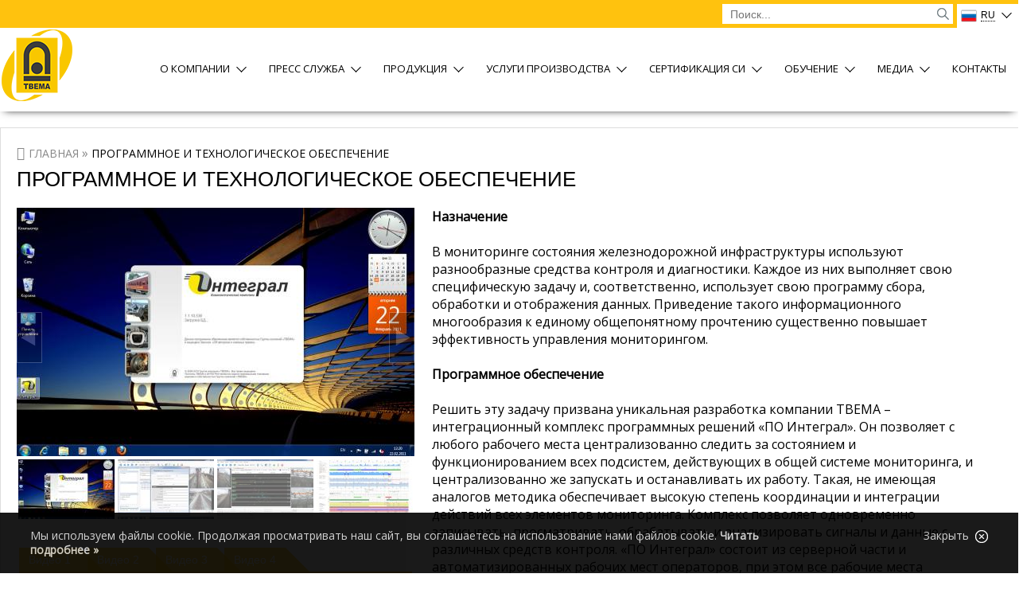

--- FILE ---
content_type: text/html; charset=utf-8
request_url: http://www.tvema.ru/633
body_size: 61016
content:
<!DOCTYPE html PUBLIC "-//W3C//DTD XHTML+RDFa 1.0//EN" 
  "http://www.w3.org/MarkUp/DTD/xhtml-rdfa-1.dtd">
<html xmlns="http://www.w3.org/1999/xhtml" xml:lang="ru" version="XHTML+RDFa 1.0" dir="ltr"
  xmlns:content="http://purl.org/rss/1.0/modules/content/"
  xmlns:dc="http://purl.org/dc/terms/"
  xmlns:foaf="http://xmlns.com/foaf/0.1/"
  xmlns:og="http://ogp.me/ns#"
  xmlns:rdfs="http://www.w3.org/2000/01/rdf-schema#"
  xmlns:sioc="http://rdfs.org/sioc/ns#"
  xmlns:sioct="http://rdfs.org/sioc/types#"
  xmlns:skos="http://www.w3.org/2004/02/skos/core#"
  xmlns:xsd="http://www.w3.org/2001/XMLSchema#">
<head profile="http://www.w3.org/1999/xhtml/vocab">
  <meta http-equiv="Content-Type" content="text/html; charset=utf-8" />
<link rel="canonical" href="/633" />
<link rel="shortlink" href="/node/633" />
<link rel="shortcut icon" href="https://tvema.ru/sites/all/themes/tvema/favicon.ico" type="image/vnd.microsoft.icon" />
  <title>Программное и технологическое обеспечение | АО «Фирма Твема»</title>
  <style type="text/css" media="all">
@import url("https://tvema.ru/modules/system/system.base.css?s5pxgr");
@import url("https://tvema.ru/modules/system/system.menus.css?s5pxgr");
@import url("https://tvema.ru/modules/system/system.messages.css?s5pxgr");
@import url("https://tvema.ru/modules/system/system.theme.css?s5pxgr");
</style>
<style type="text/css" media="all">
@import url("https://tvema.ru/sites/all/modules/jquery_update/replace/ui/themes/base/minified/jquery.ui.core.min.css?s5pxgr");
@import url("https://tvema.ru/sites/all/modules/jquery_update/replace/ui/themes/base/minified/jquery.ui.theme.min.css?s5pxgr");
@import url("https://tvema.ru/sites/all/modules/jquery_update/replace/ui/themes/base/minified/jquery.ui.tabs.min.css?s5pxgr");
</style>
<style type="text/css" media="all">
@import url("https://tvema.ru/sites/all/modules/scroll_to_top/scroll_to_top.css?s5pxgr");
@import url("https://tvema.ru/modules/aggregator/aggregator.css?s5pxgr");
@import url("https://tvema.ru/modules/field/theme/field.css?s5pxgr");
@import url("https://tvema.ru/modules/node/node.css?s5pxgr");
@import url("https://tvema.ru/modules/search/search.css?s5pxgr");
@import url("https://tvema.ru/modules/user/user.css?s5pxgr");
@import url("https://tvema.ru/sites/all/modules/views/css/views.css?s5pxgr");
@import url("https://tvema.ru/sites/all/modules/ckeditor/css/ckeditor.css?s5pxgr");
</style>
<style type="text/css" media="all">
@import url("https://tvema.ru/sites/all/modules/colorbox/styles/default/colorbox_style.css?s5pxgr");
@import url("https://tvema.ru/sites/all/modules/ctools/css/ctools.css?s5pxgr");
</style>
<style type="text/css" media="all">
<!--/*--><![CDATA[/*><!--*/
#back-top{right:40px;}#back-top span#button{background-color:#666666;}#back-top span#button:hover{opacity:1;filter:alpha(opacity = 1);background-color:#666666;}span#link{display :none;}

/*]]>*/-->
</style>
<style type="text/css" media="all">
@import url("https://tvema.ru/sites/all/modules/galleryformatter/gallerystyles/greenarrows/greenarrows.css?s5pxgr");
@import url("https://tvema.ru/sites/all/modules/galleryformatter/theme/galleryformatter.css?s5pxgr");
@import url("https://tvema.ru/sites/all/modules/responsive_dropdown_menus/theme/responsive-dropdown-menus.css?s5pxgr");
@import url("https://tvema.ru/sites/all/libraries/superfish/css/superfish.css?s5pxgr");
@import url("https://tvema.ru/sites/all/libraries/superfish/css/superfish-smallscreen.css?s5pxgr");
</style>
<style type="text/css" media="all">
@import url("https://tvema.ru/sites/all/themes/tvema/css/style.css?s5pxgr");
@import url("https://tvema.ru/sites/all/themes/tvema/css/responsive.css?s5pxgr");
@import url("https://tvema.ru/sites/all/themes/tvema/css/style-menu.css?s5pxgr");
@import url("https://tvema.ru/sites/all/themes/tvema/css/style-news.css?s5pxgr");
@import url("https://tvema.ru/sites/all/themes/tvema/css/style-block.css?s5pxgr");
@import url("https://tvema.ru/sites/all/themes/tvema/css/style-table.css?s5pxgr");
@import url("https://tvema.ru/sites/all/themes/tvema/css/style-slider.css?s5pxgr");
@import url("https://tvema.ru/sites/all/themes/tvema/css/style-jquery.css?s5pxgr");
@import url("https://tvema.ru/sites/all/themes/tvema/css/style-catalog.css?s5pxgr");
@import url("https://tvema.ru/sites/all/themes/tvema/css/style-jcarousel.css?s5pxgr");
</style>
  <script type="text/javascript" src="//code.jquery.com/jquery-1.7.2.min.js"></script>
<script type="text/javascript">
<!--//--><![CDATA[//><!--
window.jQuery || document.write("<script src='/sites/all/modules/jquery_update/replace/jquery/1.7/jquery.min.js'>\x3C/script>")
//--><!]]>
</script>
<script type="text/javascript" src="https://tvema.ru/misc/jquery-extend-3.4.0.js?v=1.7.2"></script>
<script type="text/javascript" src="https://tvema.ru/misc/jquery-html-prefilter-3.5.0-backport.js?v=1.7.2"></script>
<script type="text/javascript" src="https://tvema.ru/misc/jquery.once.js?v=1.2"></script>
<script type="text/javascript" src="https://tvema.ru/misc/drupal.js?s5pxgr"></script>
<script type="text/javascript" src="//code.jquery.com/ui/1.10.2/jquery-ui.min.js"></script>
<script type="text/javascript">
<!--//--><![CDATA[//><!--
window.jQuery.ui || document.write("<script src='/sites/all/modules/jquery_update/replace/ui/ui/minified/jquery-ui.min.js'>\x3C/script>")
//--><!]]>
</script>
<script type="text/javascript" src="https://tvema.ru/misc/form.js?v=7.95"></script>
<script type="text/javascript" src="https://tvema.ru/sites/default/files/languages/ru_zmpQcDcP-UJzkk-zutV5ppNFZxlsRthq42MJCl8OW9E.js?s5pxgr"></script>
<script type="text/javascript" src="https://tvema.ru/sites/all/libraries/colorbox/jquery.colorbox-min.js?s5pxgr"></script>
<script type="text/javascript" src="https://tvema.ru/sites/all/modules/colorbox/js/colorbox.js?s5pxgr"></script>
<script type="text/javascript" src="https://tvema.ru/sites/all/modules/colorbox/styles/default/colorbox_style.js?s5pxgr"></script>
<script type="text/javascript" src="https://tvema.ru/sites/all/modules/colorbox/js/colorbox_load.js?s5pxgr"></script>
<script type="text/javascript" src="https://tvema.ru/sites/all/modules/colorbox/js/colorbox_inline.js?s5pxgr"></script>
<script type="text/javascript" src="https://tvema.ru/sites/all/modules/scroll_to_top/scroll_to_top.js?s5pxgr"></script>
<script type="text/javascript" src="https://tvema.ru/sites/all/modules/galleryformatter/theme/infiniteCarousel.js?s5pxgr"></script>
<script type="text/javascript" src="https://tvema.ru/sites/all/modules/galleryformatter/theme/galleryformatter.js?s5pxgr"></script>
<script type="text/javascript">
<!--//--><![CDATA[//><!--
jQuery(document).ready(function () {  jQuery( "#tabs-0-68654000-1766408314" ).tabs(); });
//--><!]]>
</script>
<script type="text/javascript" src="https://tvema.ru/sites/all/modules/google_analytics/googleanalytics.js?s5pxgr"></script>
<script type="text/javascript" src="https://www.googletagmanager.com/gtag/js?id=UA-49947173-1"></script>
<script type="text/javascript">
<!--//--><![CDATA[//><!--
window.dataLayer = window.dataLayer || [];function gtag(){dataLayer.push(arguments)};gtag("js", new Date());gtag("set", "developer_id.dMDhkMT", true);gtag("config", "UA-49947173-1", {"groups":"default"});
//--><!]]>
</script>
<script type="text/javascript" src="https://tvema.ru/misc/collapse.js?v=7.95"></script>
<script type="text/javascript" src="https://tvema.ru/sites/all/modules/responsive_dropdown_menus/theme/responsive-dropdown-menus.js?s5pxgr"></script>
<script type="text/javascript" src="https://tvema.ru/sites/all/libraries/superfish/jquery.hoverIntent.minified.js?s5pxgr"></script>
<script type="text/javascript" src="https://tvema.ru/sites/all/libraries/superfish/sfsmallscreen.js?s5pxgr"></script>
<script type="text/javascript" src="https://tvema.ru/sites/all/libraries/superfish/supposition.js?s5pxgr"></script>
<script type="text/javascript" src="https://tvema.ru/sites/all/libraries/superfish/superfish.js?s5pxgr"></script>
<script type="text/javascript" src="https://tvema.ru/sites/all/libraries/superfish/supersubs.js?s5pxgr"></script>
<script type="text/javascript" src="https://tvema.ru/sites/all/modules/superfish/superfish.js?s5pxgr"></script>
<script type="text/javascript" src="https://tvema.ru/sites/all/themes/tvema/js/more.js?s5pxgr"></script>
<script type="text/javascript" src="https://tvema.ru/sites/all/themes/tvema/js/nolink.js?s5pxgr"></script>
<script type="text/javascript" src="https://tvema.ru/sites/all/themes/tvema/js/collaps.js?s5pxgr"></script>
<script type="text/javascript" src="https://tvema.ru/sites/all/themes/tvema/js/superfish.js?s5pxgr"></script>
<script type="text/javascript" src="https://tvema.ru/sites/all/themes/tvema/js/jquery.menu.js?s5pxgr"></script>
<script type="text/javascript" src="https://tvema.ru/sites/all/themes/tvema/js/jquery.flags.js?s5pxgr"></script>
<script type="text/javascript" src="https://tvema.ru/sites/all/themes/tvema/js/jquery.scroll.js?s5pxgr"></script>
<script type="text/javascript" src="https://tvema.ru/sites/all/themes/tvema/js/jquery.loader.js?s5pxgr"></script>
<script type="text/javascript">
<!--//--><![CDATA[//><!--
jQuery.extend(Drupal.settings, {"basePath":"\/","pathPrefix":"","setHasJsCookie":0,"ajaxPageState":{"theme":"tvema","theme_token":"3Vx4PbP8y92kaUo3BoNfoPIBm0LATBHS7NVgq_Xmx-4","js":{"\/\/code.jquery.com\/jquery-1.7.2.min.js":1,"0":1,"misc\/jquery-extend-3.4.0.js":1,"misc\/jquery-html-prefilter-3.5.0-backport.js":1,"misc\/jquery.once.js":1,"misc\/drupal.js":1,"\/\/code.jquery.com\/ui\/1.10.2\/jquery-ui.min.js":1,"1":1,"misc\/form.js":1,"public:\/\/languages\/ru_zmpQcDcP-UJzkk-zutV5ppNFZxlsRthq42MJCl8OW9E.js":1,"sites\/all\/libraries\/colorbox\/jquery.colorbox-min.js":1,"sites\/all\/modules\/colorbox\/js\/colorbox.js":1,"sites\/all\/modules\/colorbox\/styles\/default\/colorbox_style.js":1,"sites\/all\/modules\/colorbox\/js\/colorbox_load.js":1,"sites\/all\/modules\/colorbox\/js\/colorbox_inline.js":1,"sites\/all\/modules\/scroll_to_top\/scroll_to_top.js":1,"sites\/all\/modules\/galleryformatter\/theme\/infiniteCarousel.js":1,"sites\/all\/modules\/galleryformatter\/theme\/galleryformatter.js":1,"2":1,"sites\/all\/modules\/google_analytics\/googleanalytics.js":1,"https:\/\/www.googletagmanager.com\/gtag\/js?id=UA-49947173-1":1,"3":1,"misc\/collapse.js":1,"sites\/all\/modules\/responsive_dropdown_menus\/theme\/responsive-dropdown-menus.js":1,"sites\/all\/libraries\/superfish\/jquery.hoverIntent.minified.js":1,"sites\/all\/libraries\/superfish\/sfsmallscreen.js":1,"sites\/all\/libraries\/superfish\/supposition.js":1,"sites\/all\/libraries\/superfish\/superfish.js":1,"sites\/all\/libraries\/superfish\/supersubs.js":1,"sites\/all\/modules\/superfish\/superfish.js":1,"sites\/all\/themes\/tvema\/js\/more.js":1,"sites\/all\/themes\/tvema\/js\/nolink.js":1,"sites\/all\/themes\/tvema\/js\/collaps.js":1,"sites\/all\/themes\/tvema\/js\/superfish.js":1,"sites\/all\/themes\/tvema\/js\/jquery.menu.js":1,"sites\/all\/themes\/tvema\/js\/jquery.flags.js":1,"sites\/all\/themes\/tvema\/js\/jquery.scroll.js":1,"sites\/all\/themes\/tvema\/js\/jquery.loader.js":1},"css":{"modules\/system\/system.base.css":1,"modules\/system\/system.menus.css":1,"modules\/system\/system.messages.css":1,"modules\/system\/system.theme.css":1,"misc\/ui\/jquery.ui.core.css":1,"misc\/ui\/jquery.ui.theme.css":1,"misc\/ui\/jquery.ui.tabs.css":1,"sites\/all\/modules\/scroll_to_top\/scroll_to_top.css":1,"modules\/aggregator\/aggregator.css":1,"modules\/field\/theme\/field.css":1,"modules\/node\/node.css":1,"modules\/search\/search.css":1,"modules\/user\/user.css":1,"sites\/all\/modules\/views\/css\/views.css":1,"sites\/all\/modules\/ckeditor\/css\/ckeditor.css":1,"sites\/all\/modules\/colorbox\/styles\/default\/colorbox_style.css":1,"sites\/all\/modules\/ctools\/css\/ctools.css":1,"0":1,"sites\/all\/modules\/galleryformatter\/gallerystyles\/greenarrows\/greenarrows.css":1,"sites\/all\/modules\/galleryformatter\/theme\/galleryformatter.css":1,"sites\/all\/modules\/responsive_dropdown_menus\/theme\/responsive-dropdown-menus.css":1,"sites\/all\/libraries\/superfish\/css\/superfish.css":1,"sites\/all\/libraries\/superfish\/css\/superfish-smallscreen.css":1,"sites\/all\/themes\/tvema\/css\/style.css":1,"sites\/all\/themes\/tvema\/css\/responsive.css":1,"sites\/all\/themes\/tvema\/css\/style-menu.css":1,"sites\/all\/themes\/tvema\/css\/style-news.css":1,"sites\/all\/themes\/tvema\/css\/style-block.css":1,"sites\/all\/themes\/tvema\/css\/style-table.css":1,"sites\/all\/themes\/tvema\/css\/style-slider.css":1,"sites\/all\/themes\/tvema\/css\/style-jquery.css":1,"sites\/all\/themes\/tvema\/css\/style-catalog.css":1,"sites\/all\/themes\/tvema\/css\/style-jcarousel.css":1}},"colorbox":{"opacity":"0.85","current":"{current} \u0438\u0437 {total}","previous":"\u00ab \u041f\u0440\u0435\u0434\u044b\u0434\u0443\u0449\u0438\u0439","next":"\u0421\u043b\u0435\u0434\u0443\u044e\u0449\u0438\u0439 \u00bb","close":"\u0417\u0430\u043a\u0440\u044b\u0442\u044c","maxWidth":"98%","maxHeight":"98%","fixed":true,"mobiledetect":true,"mobiledevicewidth":"480px","file_public_path":"\/sites\/default\/files","specificPagesDefaultValue":"admin*\nimagebrowser*\nimg_assist*\nimce*\nnode\/add\/*\nnode\/*\/edit\nprint\/*\nprintpdf\/*\nsystem\/ajax\nsystem\/ajax\/*"},"jcarousel":{"ajaxPath":"\/jcarousel\/ajax\/views"},"scroll_to_top":{"label":"\u041d\u0430\u0432\u0435\u0440\u0445"},"googleanalytics":{"account":["UA-49947173-1"],"trackOutbound":1,"trackMailto":1,"trackDownload":1,"trackDownloadExtensions":"7z|aac|arc|arj|asf|asx|avi|bin|csv|doc(x|m)?|dot(x|m)?|exe|flv|gif|gz|gzip|hqx|jar|jpe?g|js|mp(2|3|4|e?g)|mov(ie)?|msi|msp|pdf|phps|png|ppt(x|m)?|pot(x|m)?|pps(x|m)?|ppam|sld(x|m)?|thmx|qtm?|ra(m|r)?|sea|sit|tar|tgz|torrent|txt|wav|wma|wmv|wpd|xls(x|m|b)?|xlt(x|m)|xlam|xml|z|zip","trackColorbox":1},"urlIsAjaxTrusted":{"\/633":true},"superfish":{"1":{"id":"1","sf":{"animation":{"opacity":"show","height":"show"},"speed":"fast","autoArrows":false,"dropShadows":false},"plugins":{"smallscreen":{"mode":"window_width","breakpointUnit":"px","expandText":"\u0420\u0430\u0437\u0432\u0435\u0440\u043d\u0443\u0442\u044c","collapseText":"\u0421\u0432\u0435\u0440\u043d\u0443\u0442\u044c","title":"Main menu"},"supposition":true,"supersubs":true}}},"responsive_dropdown_menus":{"management":"Management","user-menu":"User menu","main-menu":"\u0413\u043b\u0430\u0432\u043d\u043e\u0435 \u043c\u0435\u043d\u044e","navigation":"\u041d\u0430\u0432\u0438\u0433\u0430\u0446\u0438\u044f"}});
//--><!]]>
</script>
  <!-- <meta name="viewport" content="width=1350"> -->
  <meta name="viewport" content="width=device-width, user-scalable=no, initial-scale=1.0, minimum-scale=1.0, maximum-scale=1.0">
  <link href="https://fonts.googleapis.com/css?family=Open+Sans&amp;subset=cyrillic" rel="stylesheet"> 
</head>
<body class="html not-front not-logged-in no-sidebars page-node page-node- page-node-633 node-type-catalog" >
  <div id="skip-link">
    <a href="#main-content" class="element-invisible element-focusable">Перейти к основному содержанию</a>
  </div>
    <header>
  <div class="bar">
    <div class="container">
        <div class="region region-bar">
    <div id="block-block-16" class="block block-block">

    
  <div class="content">
    <div class="dropdown">
  <button onclick="myFunction()" class="dropbtn"><img src="/sites/all/themes/tvema/images/flag_ru.png"/><span>ru</span><i class="arrow down"></i></button>
  <div id="myDropdown" class="dropdown-content">
    <a href="https://tvema.com"><img src="/sites/all/themes/tvema/images/flag_en.png"/><span>en</span></a>
    <a href="https://tvema.hk"><img src="/sites/all/themes/tvema/images/flag_hk.png"/><span>中国</span></a>
  </div>
</div>  </div>
</div>
<div id="block-search-form" class="block block-search">

    
  <div class="content">
    <form action="/633" method="post" id="search-block-form" accept-charset="UTF-8"><div><div class="container-inline">
      <h2 class="element-invisible">Форма поиска</h2>
    <div class="form-item form-type-textfield form-item-search-block-form">
  <label class="element-invisible" for="edit-search-block-form--2">Поиск </label>
 <input title="Введите ключевые слова для поиска." placeholder="Поиск..." type="text" id="edit-search-block-form--2" name="search_block_form" value="" size="15" maxlength="128" class="form-text" />
</div>
<div class="form-actions form-wrapper" id="edit-actions"><input type="submit" id="edit-submit" name="op" value="Поиск" class="form-submit" /></div><input type="hidden" name="form_build_id" value="form-rDneVGJjnoSeON9c3lHPCiE0LkSRFBMjUbVZHaOIJq4" />
<input type="hidden" name="form_id" value="search_block_form" />
</div>
</div></form>  </div>
</div>
  </div>
 
    </div>
  </div>
  <div class="navbar">
    <div class="container">
      <div class="navbar-header">
        <a href="/" title=""> <img src="https://tvema.ru/sites/all/themes/tvema/Logo-dlya-saita.png" alt="" id="logo" /></a>     
          <div class="region region-top-menu">
    <div id="block-superfish-1" class="block block-superfish">

    
  <div class="content">
    <ul  id="superfish-1" class="menu sf-menu sf-main-menu sf-horizontal sf-style-none sf-total-items-9 sf-parent-items-6 sf-single-items-3"><li id="menu-6264-1" class="first odd sf-item-1 sf-depth-1 sf-no-children"><a href="/" title="" class="sf-depth-1">Главная</a></li><li id="menu-1567-1" class="middle even sf-item-2 sf-depth-1 sf-total-children-9 sf-parent-children-0 sf-single-children-9 menuparent"><a href="http://#" title="" class="sf-depth-1 menuparent">О компании</a><ul class="sf-megamenu"><li class="sf-megamenu-wrapper middle even sf-item-2 sf-depth-1 sf-total-children-9 sf-parent-children-0 sf-single-children-9 menuparent"><ol><li id="menu-365-1" class="first odd sf-item-1 sf-depth-2 sf-no-children"><a href="/activities" class="sf-depth-2">Деятельность</a></li><li id="menu-421-1" class="middle even sf-item-2 sf-depth-2 sf-no-children"><a href="/history" class="sf-depth-2">История компании</a></li><li id="menu-423-1" class="middle odd sf-item-3 sf-depth-2 sf-no-children"><a href="/cooperation" class="sf-depth-2">Международное сотрудничество</a></li><li id="menu-5763-1" class="middle even sf-item-4 sf-depth-2 sf-no-children"><a href="/representation" class="sf-depth-2">Представители за рубежом</a></li><li id="menu-418-1" class="middle odd sf-item-5 sf-depth-2 sf-no-children"><a href="/documents" class="sf-depth-2">Банк документов</a></li><li id="menu-424-1" class="middle even sf-item-6 sf-depth-2 sf-no-children"><a href="/honors" class="sf-depth-2">Награды</a></li><li id="menu-2000-1" class="middle odd sf-item-7 sf-depth-2 sf-no-children"><a href="/delivery" class="sf-depth-2">География поставок</a></li><li id="menu-1014-1" class="middle even sf-item-8 sf-depth-2 sf-no-children"><a href="/reviews" class="sf-depth-2">Отзывы заказчиков</a></li><li id="menu-416-1" class="last odd sf-item-9 sf-depth-2 sf-no-children"><a href="/partners" class="sf-depth-2">Партнеры</a></li></ol></li></ul></li><li id="menu-1568-1" class="middle odd sf-item-3 sf-depth-1 sf-total-children-4 sf-parent-children-0 sf-single-children-4 menuparent"><a href="http://#" title="" class="sf-depth-1 menuparent">Пресс служба</a><ul class="sf-megamenu"><li class="sf-megamenu-wrapper middle odd sf-item-3 sf-depth-1 sf-total-children-4 sf-parent-children-0 sf-single-children-4 menuparent"><ol><li id="menu-1013-1" class="first odd sf-item-1 sf-depth-2 sf-no-children"><a href="/news" class="sf-depth-2">Новости</a></li><li id="menu-427-1" class="middle even sf-item-2 sf-depth-2 sf-no-children"><a href="/comments" class="sf-depth-2">Интервью, доклады, комментарии</a></li><li id="menu-370-1" class="middle odd sf-item-3 sf-depth-2 sf-no-children"><a href="/publication" class="sf-depth-2">Наши публикации</a></li><li id="menu-5809-1" class="last even sf-item-4 sf-depth-2 sf-no-children"><a href="/media" class="sf-depth-2">СМИ о компании</a></li></ol></li></ul></li><li id="menu-1569-1" class="active-trail middle even sf-item-4 sf-depth-1 sf-total-children-6 sf-parent-children-6 sf-single-children-0 menuparent"><a href="/catalog" class="sf-depth-1 menuparent">Продукция</a><ul class="sf-megamenu"><li class="sf-megamenu-wrapper active-trail middle even sf-item-4 sf-depth-1 sf-total-children-6 sf-parent-children-6 sf-single-children-0 menuparent"><ol><li id="menu-5927-1" class="first odd sf-item-1 sf-depth-2 sf-total-children-6 sf-parent-children-0 sf-single-children-6 sf-megamenu-column menuparent"><div class="sf-megamenu-column"><span title="" class="sf-depth-2 menuparent nolink" tabindex="0">Контроль элементов верхнего строения пути</span><ol><li id="menu-5928-1" class="first odd sf-item-1 sf-depth-3 sf-no-children"><a href="/637" title="" class="sf-depth-3">Дефектоскопные системы контроля рельсов</a></li><li id="menu-5929-1" class="middle even sf-item-2 sf-depth-3 sf-no-children"><a href="/638" title="" class="sf-depth-3">Путеизмерительные системы</a></li><li id="menu-5930-1" class="middle odd sf-item-3 sf-depth-3 sf-no-children"><a href="/639" title="" class="sf-depth-3">Системы контроля профиля рельсов</a></li><li id="menu-5931-1" class="middle even sf-item-4 sf-depth-3 sf-no-children"><a href="/640" title="" class="sf-depth-3">Системы видеоинспекции</a></li><li id="menu-5932-1" class="middle odd sf-item-5 sf-depth-3 sf-no-children"><a href="/641" title="" class="sf-depth-3">Системы пространственного сканирования</a></li><li id="menu-5933-1" class="last even sf-item-6 sf-depth-3 sf-no-children"><a href="/642" title="" class="sf-depth-3">Системы георадиолокации земполотна</a></li></ol></div></li><li id="menu-5934-1" class="middle even sf-item-2 sf-depth-2 sf-total-children-4 sf-parent-children-0 sf-single-children-4 sf-megamenu-column menuparent"><div class="sf-megamenu-column"><span title="" class="sf-depth-2 menuparent nolink" tabindex="0">Контроль прочих объектов инфраструктуры</span><ol><li id="menu-5935-1" class="first odd sf-item-1 sf-depth-3 sf-no-children"><a href="/625" title="" class="sf-depth-3">Системы контроля контактной сети</a></li><li id="menu-5936-1" class="middle even sf-item-2 sf-depth-3 sf-no-children"><a href="/626" title="" class="sf-depth-3">Системы контроля устройств ЖАТ</a></li><li id="menu-5937-1" class="middle odd sf-item-3 sf-depth-3 sf-no-children"><a href="/627" title="" class="sf-depth-3">Системы контроля сетей связи</a></li><li id="menu-5938-1" class="last even sf-item-4 sf-depth-3 sf-no-children"><a href="/628" title="" class="sf-depth-3">Системы лубрикации рельсов</a></li></ol></div></li><li id="menu-5939-1" class="active-trail middle odd sf-item-3 sf-depth-2 sf-total-children-6 sf-parent-children-0 sf-single-children-6 sf-megamenu-column menuparent"><div class="sf-megamenu-column"><span title="" class="sf-depth-2 menuparent nolink" tabindex="0">Мобильные средства контроля и обслуживания инфраструктуры</span><ol><li id="menu-5940-1" class="first odd sf-item-1 sf-depth-3 sf-no-children"><a href="/629" title="" class="sf-depth-3">Мобильные средства для диагностики железных дорог</a></li><li id="menu-7257-1" class="middle even sf-item-2 sf-depth-3 sf-no-children"><a href="/708" title="" class="sf-depth-3">Диагностика инфраструктуры метрополитенов и городского транспорта</a></li><li id="menu-5942-1" class="middle odd sf-item-3 sf-depth-3 sf-no-children"><a href="/631" title="" class="sf-depth-3">Вагоны различного назначения</a></li><li id="menu-5943-1" class="middle even sf-item-4 sf-depth-3 sf-no-children"><a href="/632" title="" class="sf-depth-3">Машины на комбинированном ходу</a></li><li id="menu-5944-1" class="active-trail middle odd sf-item-5 sf-depth-3 sf-no-children"><a href="/633" title="" class="sf-depth-3 active">Программное и технологическое обеспечение</a></li><li id="menu-1831-1" class="last even sf-item-6 sf-depth-3 sf-no-children"><a href="/660" title="" class="sf-depth-3">Расходные материалы и запчасти</a></li></ol></div></li><li id="menu-5945-1" class="middle even sf-item-4 sf-depth-2 sf-total-children-6 sf-parent-children-0 sf-single-children-6 sf-megamenu-column menuparent"><div class="sf-megamenu-column"><span title="" class="sf-depth-2 menuparent nolink" tabindex="0">Ручные и съемные средства диагностики</span><ol><li id="menu-5946-1" class="first odd sf-item-1 sf-depth-3 sf-no-children"><a href="/644" title="" class="sf-depth-3">Дефектоскопные тележки</a></li><li id="menu-5947-1" class="middle even sf-item-2 sf-depth-3 sf-no-children"><a href="/645" title="" class="sf-depth-3">Путеизмерительные тележки</a></li><li id="menu-7084-1" class="middle odd sf-item-3 sf-depth-3 sf-no-children"><a href="/705" title="" class="sf-depth-3">Шаблон электронный путевой «ШЭП»</a></li><li id="menu-5948-1" class="middle even sf-item-4 sf-depth-3 sf-no-children"><a href="/646" title="" class="sf-depth-3">Ручные дефектоскопы</a></li><li id="menu-5949-1" class="middle odd sf-item-5 sf-depth-3 sf-no-children"><a href="/647" title="" class="sf-depth-3">Самоходные электродрезины</a></li><li id="menu-5950-1" class="last even sf-item-6 sf-depth-3 sf-no-children"><a href="/648" title="" class="sf-depth-3">Ультразвуковые преобразователи</a></li></ol></div></li><li id="menu-5951-1" class="middle odd sf-item-5 sf-depth-2 sf-total-children-2 sf-parent-children-0 sf-single-children-2 sf-megamenu-column menuparent"><div class="sf-megamenu-column"><span title="" class="sf-depth-2 menuparent nolink" tabindex="0">Прочая продукция</span><ol><li id="menu-5953-1" class="first odd sf-item-1 sf-depth-3 sf-no-children"><a href="/650" title="" class="sf-depth-3">Системы охраны труда</a></li><li id="menu-5954-1" class="last even sf-item-2 sf-depth-3 sf-no-children"><a href="/651" title="" class="sf-depth-3">Композитные шпалы</a></li></ol></div></li><li id="menu-5955-1" class="last even sf-item-6 sf-depth-2 sf-total-children-4 sf-parent-children-0 sf-single-children-4 sf-megamenu-column menuparent"><div class="sf-megamenu-column"><span title="" class="sf-depth-2 menuparent nolink" tabindex="0">Услуги</span><ol><li id="menu-5956-1" class="first odd sf-item-1 sf-depth-3 sf-no-children"><a href="/652" title="" class="sf-depth-3">Сервисное обслуживание и капитальный ремонт</a></li><li id="menu-7674-1" class="middle even sf-item-2 sf-depth-3 sf-no-children"><a href="/751" title="" class="sf-depth-3">Консалтинг и проектирование в области измерений и железнодорожного машиностроения</a></li><li id="menu-5957-1" class="middle odd sf-item-3 sf-depth-3 sf-no-children"><a href="/653" title="" class="sf-depth-3">Услуги лаборатории НК и ТД</a></li><li id="menu-5958-1" class="last even sf-item-4 sf-depth-3 sf-no-children"><a href="/654" title="" class="sf-depth-3">Метрологическое обеспечение</a></li></ol></div></li></ol></li></ul></li><li id="menu-7785-1" class="middle odd sf-item-5 sf-depth-1 sf-total-children-7 sf-parent-children-0 sf-single-children-7 menuparent"><a href="/uslugi_proizvodstva" class="sf-depth-1 menuparent">Услуги производства</a><ul class="sf-megamenu"><li class="sf-megamenu-wrapper middle odd sf-item-5 sf-depth-1 sf-total-children-7 sf-parent-children-0 sf-single-children-7 menuparent"><ol><li id="menu-7765-1" class="first odd sf-item-1 sf-depth-2 sf-no-children"><a href="/nestandart" title="" class="sf-depth-2">Производство нестандартных металлических конструкций</a></li><li id="menu-7766-1" class="middle even sf-item-2 sf-depth-2 sf-no-children"><a href="/svarka" title="" class="sf-depth-2">Сварочное производство</a></li><li id="menu-7767-1" class="middle odd sf-item-3 sf-depth-2 sf-no-children"><a href="/lazernaya_rezka" title="" class="sf-depth-2">Лазерная резка</a></li><li id="menu-7768-1" class="middle even sf-item-4 sf-depth-2 sf-no-children"><a href="/gibka" title="" class="sf-depth-2">Гибка материалов</a></li><li id="menu-7769-1" class="middle odd sf-item-5 sf-depth-2 sf-no-children"><a href="/obrabotka" title="" class="sf-depth-2">Механическая обработка</a></li><li id="menu-7770-1" class="middle even sf-item-6 sf-depth-2 sf-no-children"><a href="/sborka" title="" class="sf-depth-2">Сборка электрических шкафов, изготовление жгутов проводов</a></li><li id="menu-7771-1" class="last odd sf-item-7 sf-depth-2 sf-no-children"><a href="/negorychiy_material" title="" class="sf-depth-2">Производство специализированной мебели из негорючих материалов</a></li></ol></li></ul></li><li id="menu-7788-1" class="middle even sf-item-6 sf-depth-1 sf-total-children-2 sf-parent-children-0 sf-single-children-2 menuparent"><a href="http://tvema.ru/#" title="" class="sf-depth-1 menuparent">Сертификация СИ</a><ul class="sf-megamenu"><li class="sf-megamenu-wrapper middle even sf-item-6 sf-depth-1 sf-total-children-2 sf-parent-children-0 sf-single-children-2 menuparent"><ol><li id="menu-7789-1" class="first odd sf-item-1 sf-depth-2 sf-no-children"><a href="https://tvema.ru/sdssi" title="" class="sf-depth-2">Система добровольной сертификации средств измерений</a></li><li id="menu-7790-1" class="last even sf-item-2 sf-depth-2 sf-no-children"><a href="https://tvema.ru/reestr" title="" class="sf-depth-2">Реестр выданных сертификатов</a></li></ol></li></ul></li><li id="menu-7311-1" class="middle odd sf-item-7 sf-depth-1 sf-no-children"><a href="/717" class="sf-depth-1">Обучение</a></li><li id="menu-1571-1" class="middle even sf-item-8 sf-depth-1 sf-total-children-3 sf-parent-children-0 sf-single-children-3 menuparent"><a href="http://#" title="" class="sf-depth-1 menuparent">Медиа</a><ul class="sf-megamenu"><li class="sf-megamenu-wrapper middle even sf-item-8 sf-depth-1 sf-total-children-3 sf-parent-children-0 sf-single-children-3 menuparent"><ol><li id="menu-414-1" class="first odd sf-item-1 sf-depth-2 sf-no-children"><a href="/photo" class="sf-depth-2">Фото</a></li><li id="menu-415-1" class="middle even sf-item-2 sf-depth-2 sf-no-children"><a href="/video" class="sf-depth-2">Видео</a></li><li id="menu-432-1" class="last odd sf-item-3 sf-depth-2 sf-no-children"><a href="/archive" class="sf-depth-2">Архив</a></li></ol></li></ul></li><li id="menu-7675-1" class="last odd sf-item-9 sf-depth-1 sf-no-children"><a href="/contact" class="sf-depth-1">Контакты</a></li></ul>  </div>
</div>
<div id="block-responsive-dropdown-menus-main-menu" class="block block-responsive-dropdown-menus">

    <h2>Главное меню</h2>
  
  <div class="content">
    <ul id="main-menu" class="main-menu responsive-menu links"><li id="menu-item-6264" class="menu-item menu-item-primary first"><a href="/" title="">Главная</a></li>
<li id="menu-item-1567" class="menu-item menu-parent menu-item-primary"><a href="http://#" title="">О компании</a><ul class="sub-menu tier-two"><li id="menu-item-365" class="menu-item menu-item-secondary first"><a href="/activities">Деятельность</a></li>
<li id="menu-item-421" class="menu-item menu-item-secondary"><a href="/history">История компании</a></li>
<li id="menu-item-423" class="menu-item menu-item-secondary"><a href="/cooperation">Международное сотрудничество</a></li>
<li id="menu-item-5763" class="menu-item menu-item-secondary"><a href="/representation">Представители за рубежом</a></li>
<li id="menu-item-418" class="menu-item menu-item-secondary"><a href="/documents">Банк документов</a></li>
<li id="menu-item-424" class="menu-item menu-item-secondary"><a href="/honors">Награды</a></li>
<li id="menu-item-2000" class="menu-item menu-item-secondary"><a href="/delivery">География поставок</a></li>
<li id="menu-item-1014" class="menu-item menu-item-secondary"><a href="/reviews">Отзывы заказчиков</a></li>
<li id="menu-item-416" class="menu-item menu-item-secondary last"><a href="/partners">Партнеры</a></li>
</ul></li>
<li id="menu-item-1568" class="menu-item menu-parent menu-item-primary"><a href="http://#" title="">Пресс служба</a><ul class="sub-menu tier-two"><li id="menu-item-1013" class="menu-item menu-item-secondary first"><a href="/news">Новости</a></li>
<li id="menu-item-427" class="menu-item menu-item-secondary"><a href="/comments">Интервью, доклады, комментарии</a></li>
<li id="menu-item-370" class="menu-item menu-item-secondary"><a href="/publication">Наши публикации</a></li>
<li id="menu-item-5809" class="menu-item menu-item-secondary last"><a href="/media">СМИ о компании</a></li>
</ul></li>
<li id="menu-item-1569" class="menu-item menu-parent menu-item-primary"><a href="/catalog">Продукция</a><ul class="sub-menu tier-two"><li id="menu-item-5927" class="menu-item menu-parent menu-item-secondary first"><span title="" class="nolink" tabindex="0">Контроль элементов верхнего строения пути</span><ul class="sub-menu tier-three"><li id="menu-item-5928" class="menu-item menu-item-tertiary first"><a href="/637" title="">Дефектоскопные системы контроля рельсов</a></li>
<li id="menu-item-5929" class="menu-item menu-item-tertiary"><a href="/638" title="">Путеизмерительные системы</a></li>
<li id="menu-item-5930" class="menu-item menu-item-tertiary"><a href="/639" title="">Системы контроля профиля рельсов</a></li>
<li id="menu-item-5931" class="menu-item menu-item-tertiary"><a href="/640" title="">Системы видеоинспекции</a></li>
<li id="menu-item-5932" class="menu-item menu-item-tertiary"><a href="/641" title="">Системы пространственного сканирования</a></li>
<li id="menu-item-5933" class="menu-item menu-item-tertiary last"><a href="/642" title="">Системы георадиолокации земполотна</a></li>
</ul></li>
<li id="menu-item-5934" class="menu-item menu-parent menu-item-secondary"><span title="" class="nolink" tabindex="0">Контроль прочих объектов инфраструктуры</span><ul class="sub-menu tier-three"><li id="menu-item-5935" class="menu-item menu-item-tertiary first"><a href="/625" title="">Системы контроля контактной сети</a></li>
<li id="menu-item-5936" class="menu-item menu-item-tertiary"><a href="/626" title="">Системы контроля устройств ЖАТ</a></li>
<li id="menu-item-5937" class="menu-item menu-item-tertiary"><a href="/627" title="">Системы контроля сетей связи</a></li>
<li id="menu-item-5938" class="menu-item menu-item-tertiary last"><a href="/628" title="">Системы лубрикации рельсов</a></li>
</ul></li>
<li id="menu-item-5939" class="menu-item menu-parent menu-item-secondary active-trail"><span title="" class="nolink" tabindex="0">Мобильные средства контроля и обслуживания инфраструктуры</span><ul class="sub-menu tier-three"><li id="menu-item-5940" class="menu-item menu-item-tertiary first"><a href="/629" title="">Мобильные средства для диагностики железных дорог</a></li>
<li id="menu-item-7257" class="menu-item menu-item-tertiary"><a href="/708" title="">Диагностика инфраструктуры метрополитенов и городского транспорта</a></li>
<li id="menu-item-5942" class="menu-item menu-item-tertiary"><a href="/631" title="">Вагоны различного назначения</a></li>
<li id="menu-item-5943" class="menu-item menu-item-tertiary"><a href="/632" title="">Машины на комбинированном ходу</a></li>
<li id="menu-item-5944" class="menu-item active-trail active menu-item-tertiary"><a href="/633" title="" class="active">Программное и технологическое обеспечение</a></li>
<li id="menu-item-1831" class="menu-item menu-item-tertiary last"><a href="/660" title="">Расходные материалы и запчасти</a></li>
</ul></li>
<li id="menu-item-5945" class="menu-item menu-parent menu-item-secondary"><span title="" class="nolink" tabindex="0">Ручные и съемные средства диагностики</span><ul class="sub-menu tier-three"><li id="menu-item-5946" class="menu-item menu-item-tertiary first"><a href="/644" title="">Дефектоскопные тележки</a></li>
<li id="menu-item-5947" class="menu-item menu-item-tertiary"><a href="/645" title="">Путеизмерительные тележки</a></li>
<li id="menu-item-7084" class="menu-item menu-item-tertiary"><a href="/705" title="">Шаблон электронный путевой «ШЭП»</a></li>
<li id="menu-item-5948" class="menu-item menu-item-tertiary"><a href="/646" title="">Ручные дефектоскопы</a></li>
<li id="menu-item-5949" class="menu-item menu-item-tertiary"><a href="/647" title="">Самоходные электродрезины</a></li>
<li id="menu-item-5950" class="menu-item menu-item-tertiary last"><a href="/648" title="">Ультразвуковые преобразователи</a></li>
</ul></li>
<li id="menu-item-5951" class="menu-item menu-parent menu-item-secondary"><span title="" class="nolink" tabindex="0">Прочая продукция</span><ul class="sub-menu tier-three"><li id="menu-item-5953" class="menu-item menu-item-tertiary first"><a href="/650" title="">Системы охраны труда</a></li>
<li id="menu-item-5954" class="menu-item menu-item-tertiary last"><a href="/651" title="">Композитные шпалы</a></li>
</ul></li>
<li id="menu-item-5955" class="menu-item menu-parent menu-item-secondary last"><span title="" class="nolink" tabindex="0">Услуги</span><ul class="sub-menu tier-three"><li id="menu-item-5956" class="menu-item menu-item-tertiary first"><a href="/652" title="">Сервисное обслуживание и капитальный ремонт</a></li>
<li id="menu-item-7674" class="menu-item menu-item-tertiary"><a href="/751" title="">Консалтинг и проектирование в области измерений и железнодорожного машиностроения</a></li>
<li id="menu-item-5957" class="menu-item menu-item-tertiary"><a href="/653" title="">Услуги лаборатории НК и ТД</a></li>
<li id="menu-item-5958" class="menu-item menu-item-tertiary last"><a href="/654" title="">Метрологическое обеспечение</a></li>
</ul></li>
</ul></li>
<li id="menu-item-7785" class="menu-item menu-parent menu-item-primary"><a href="/uslugi_proizvodstva">Услуги производства</a><ul class="sub-menu tier-two"><li id="menu-item-7765" class="menu-item menu-item-secondary first"><a href="/nestandart" title="">Производство нестандартных металлических конструкций</a></li>
<li id="menu-item-7766" class="menu-item menu-item-secondary"><a href="/svarka" title="">Сварочное производство</a></li>
<li id="menu-item-7767" class="menu-item menu-item-secondary"><a href="/lazernaya_rezka" title="">Лазерная резка</a></li>
<li id="menu-item-7768" class="menu-item menu-item-secondary"><a href="/gibka" title="">Гибка материалов</a></li>
<li id="menu-item-7769" class="menu-item menu-item-secondary"><a href="/obrabotka" title="">Механическая обработка</a></li>
<li id="menu-item-7770" class="menu-item menu-item-secondary"><a href="/sborka" title="">Сборка электрических шкафов, изготовление жгутов проводов</a></li>
<li id="menu-item-7771" class="menu-item menu-item-secondary last"><a href="/negorychiy_material" title="">Производство специализированной мебели из негорючих материалов</a></li>
</ul></li>
<li id="menu-item-7788" class="menu-item menu-parent menu-item-primary"><a href="http://tvema.ru/#" title="">Сертификация СИ</a><ul class="sub-menu tier-two"><li id="menu-item-7789" class="menu-item menu-item-secondary first"><a href="https://tvema.ru/sdssi" title="">Система добровольной сертификации средств измерений</a></li>
<li id="menu-item-7790" class="menu-item menu-item-secondary last"><a href="https://tvema.ru/reestr" title="">Реестр выданных сертификатов</a></li>
</ul></li>
<li id="menu-item-7311" class="menu-item menu-item-primary"><a href="/717">Обучение</a></li>
<li id="menu-item-1571" class="menu-item menu-parent menu-item-primary"><a href="http://#" title="">Медиа</a><ul class="sub-menu tier-two"><li id="menu-item-414" class="menu-item menu-item-secondary first"><a href="/photo">Фото</a></li>
<li id="menu-item-415" class="menu-item menu-item-secondary"><a href="/video">Видео</a></li>
<li id="menu-item-432" class="menu-item menu-item-secondary last"><a href="/archive">Архив</a></li>
</ul></li>
<li id="menu-item-7675" class="menu-item menu-item-primary last"><a href="/contact">Контакты</a></li>
</ul>  </div>
</div>
  </div>
      </div>
    </div>
  </div>
</header>

<main>
  <div class="main">
    <div class="container-2">
      <div class="content-2">
        <div id="breadcrumb">
                    <h2 class="element-invisible">Вы здесь</h2><div class="breadcrumb"><span class="inline odd first"><a href="/">Главная</a></span> <span class="delimiter">»</span> <span class="inline even last">Программное и технологическое обеспечение</span></div>                  </div> 
                                      <div id="title">
          <h1 class="title" id="page-title">
		  Программное и технологическое обеспечение</h1>
                            </div>
                  <div class="text-2">
	        <div class="region region-content">
    <div id="block-system-main" class="block block-system">

    
  <div class="content">
    <div id="node-633" class="node node-catalog clearfix" about="/633" typeof="sioc:Item foaf:Document">

  
      <span property="dc:title" content="Программное и технологическое обеспечение" class="rdf-meta element-hidden"></span>
  
  <div class="content">
    <div class="field field-name-field-image field-type-image field-label-hidden"><div class="field-items"><div class="field-item even"><div class="galleryformatter galleryview galleryformatter-greenarrows">
  <div class="gallery-slides" style="width: 500px; height: 312px;">
    <div class="gallery-frame">
      <ul>
              <li class="gallery-slide" id="slide-0-field_image-633">
          <a href="https://tvema.ru/sites/default/files/catalog49.jpg" title="Программное и технологическое обеспечение фото 1" class="colorbox" rel="gallery-[field_image-633]"><img typeof="foaf:Image" src="https://tvema.ru/sites/default/files/styles/galleryformatter_slide/public/catalog49.jpg?itok=Fw8bN7KX" width="500" height="312" alt="" title="Программное и технологическое обеспечение фото 1" /></a>                  </li>
              <li class="gallery-slide" id="slide-1-field_image-633">
          <a href="https://tvema.ru/sites/default/files/catalog50.jpg" title="Программное и технологическое обеспечение фото 2" class="colorbox" rel="gallery-[field_image-633]"><img typeof="foaf:Image" src="https://tvema.ru/sites/default/files/styles/galleryformatter_slide/public/catalog50.jpg?itok=neddXV9W" width="500" height="312" alt="" title="Программное и технологическое обеспечение фото 2" /></a>                  </li>
              <li class="gallery-slide" id="slide-2-field_image-633">
          <a href="https://tvema.ru/sites/default/files/catalog51.jpg" title="Программное и технологическое обеспечение фото 3" class="colorbox" rel="gallery-[field_image-633]"><img typeof="foaf:Image" src="https://tvema.ru/sites/default/files/styles/galleryformatter_slide/public/catalog51.jpg?itok=0i_XyMyE" width="500" height="312" alt="" title="Программное и технологическое обеспечение фото 3" /></a>                  </li>
              <li class="gallery-slide" id="slide-3-field_image-633">
          <a href="https://tvema.ru/sites/default/files/catalog52.jpg" title="Программное и технологическое обеспечение фото 4" class="colorbox" rel="gallery-[field_image-633]"><img typeof="foaf:Image" src="https://tvema.ru/sites/default/files/styles/galleryformatter_slide/public/catalog52.jpg?itok=STH5z8Lc" width="500" height="312" alt="" title="Программное и технологическое обеспечение фото 4" /></a>                  </li>
            </ul>
    </div>
  </div>
    <div class="gallery-thumbs" style="width: 500px;">
    <div class="wrapper">
      <ul>
                  <li class="slide-0" style="width: 121px;"><a href="#slide-0-field_image-633"><img typeof="foaf:Image" src="https://tvema.ru/sites/default/files/styles/galleryformatter_thumb/public/catalog49.jpg?itok=b2koVLAK" width="121" height="75" alt="" title="Программное и технологическое обеспечение фото 1" /></a></li>
                  <li class="slide-1" style="width: 121px;"><a href="#slide-1-field_image-633"><img typeof="foaf:Image" src="https://tvema.ru/sites/default/files/styles/galleryformatter_thumb/public/catalog50.jpg?itok=b7soLZlN" width="121" height="75" alt="" title="Программное и технологическое обеспечение фото 2" /></a></li>
                  <li class="slide-2" style="width: 121px;"><a href="#slide-2-field_image-633"><img typeof="foaf:Image" src="https://tvema.ru/sites/default/files/styles/galleryformatter_thumb/public/catalog51.jpg?itok=IDMKAWJ5" width="121" height="75" alt="" title="Программное и технологическое обеспечение фото 3" /></a></li>
                  <li class="slide-3" style="width: 121px;"><a href="#slide-3-field_image-633"><img typeof="foaf:Image" src="https://tvema.ru/sites/default/files/styles/galleryformatter_thumb/public/catalog52.jpg?itok=KY4oG9x5" width="121" height="75" alt="" title="Программное и технологическое обеспечение фото 4" /></a></li>
              </ul>
    </div>
  </div>
  </div>
</div></div></div><div class="field field-name-field-jqtabs field-type-field-jquery-tabs field-label-hidden"><div class="field-items"><div class="field-item even"><div id="tabs-0-68654000-1766408314">
  <ul>
    <li><a href="#tabs-0-68654000-1766408314-1">Видео 1</a></li>
<li><a href="#tabs-0-68654000-1766408314-2">Видео 2</a></li>
<li><a href="#tabs-0-68654000-1766408314-3">Видео 3</a></li>
<li><a href="#tabs-0-68654000-1766408314-4">Видео 4</a></li>
  </ul>
  <div id="tabs-0-68654000-1766408314-1">
  <p><iframe allow="autoplay; encrypted-media" allowfullscreen="" frameborder="0" height="242" src="https://www.youtube.com/embed/LCxsXW_Vm04" width="430"></iframe></p>
</div>
<div id="tabs-0-68654000-1766408314-2">
  <p><iframe allow="autoplay; encrypted-media" allowfullscreen="" frameborder="0" height="242" src="https://www.youtube.com/embed/SZek38Nhgkw" width="430"></iframe></p>
</div>
<div id="tabs-0-68654000-1766408314-3">
  <p><iframe allow="autoplay; encrypted-media" allowfullscreen="" frameborder="0" height="242" src="https://www.youtube.com/embed/5-3YIWsls5s" width="430"></iframe></p>
</div>
<div id="tabs-0-68654000-1766408314-4">
  <p><iframe allow="autoplay; encrypted-media" allowfullscreen="" frameborder="0" height="242" src="https://www.youtube.com/embed/umpxnB2fjtE" width="430"></iframe></p>
</div>
</div>
</div></div></div><div class="field field-name-field-dop-info field-type-text-long field-label-hidden"><div class="field-items"><div class="field-item even"><p><a href="sites/default/files/documentations/rukovodstvoINTEGRAL.pdf" target="_blank"><img alt="" src="/sites/all/themes/tvema/images/icon_pdf.png" style="margin-left: 10px; margin-right: 10px; float: left; width: 40px; height: 42px;" /></a><a href="sites/default/files/documentations/rukovodstvoINTEGRAL.pdf">Руководство пользователя ИНТЕГРАЛ ПЛАТФОРМА</a></p>
<p> </p>
<p><a href="sites/default/files/documentations/rukovodstvoTRACK.pdf" target="_blank"><img alt="" src="/sites/all/themes/tvema/images/icon_pdf.png" style="height: 42px; width: 40px; margin-left: 10px; margin-right: 10px; float: left;" /></a> <a href="sites/default/files/documentations/rukovodstvoTRACK.pdf">Руководство пользователя TRACK</a></p>
</div></div></div><div class="field field-name-field-dop-link field-type-text-long field-label-hidden"><div class="field-items"><div class="field-item even"><div class="lnk">
<div class="lnk-btn"><a href="/636">Оформить запрос</a></div>
<div class="lnk-pdf"><a href="/sites/default/files/pdf/633.pdf" target="_blank"> </a></div>
<div class="lnk-print"><a href="javascript: window.print();"> </a></div>
</div>
</div></div></div><div class="field field-name-body field-type-text-with-summary field-label-hidden"><div class="field-items"><div class="field-item even" property="content:encoded"><p><strong>Назначение</strong></p>
<p> </p>
<p>В мониторинге состояния железнодорожной инфраструктуры используют разнообразные средства контроля и диагностики. Каждое из них выполняет свою специфическую задачу и, соответственно, использует свою программу сбора, обработки и отображения данных. Приведение такого информационного многообразия к единому общепонятному прочтению существенно повышает эффективность управления мониторингом.</p>
<p> </p>
<p><strong>Программное обеспечение</strong></p>
<p> </p>
<p>Решить эту задачу призвана уникальная разработка компании ТВЕМА – интеграционный комплекс программных решений «ПО Интеграл». Он позволяет с любого рабочего места централизованно следить за состоянием и функционированием всех подсистем, действующих в общей системе мониторинга, и централизованно же запускать и останавливать их работу. Такая, не имеющая аналогов методика обеспечивает высокую степень координации и интеграции действий всех элементов мониторинга. Комплекс позволяет одновременно записывать, просматривать, обрабатывать и анализировать сигналы и данные с различных средств контроля. «ПО Интеграл» состоит из серверной части и автоматизированных рабочих мест операторов, при этом все рабочие места равноправны.</p>
<p> </p>
<p><strong>Технологическое обеспечение</strong></p>
<p> </p>
<p>Одна из ключевых задач в организации технологического процесса – рациональное и эффективное использование технических и людских ресурсов. Для решения этой задачи специалистами компании разработана комплексная автоматизированная система комбинаторного анализа данных - КАСКАД. Она позволяет проводить совместную обработку данных, получаемых от различных диагностических средств автоматизированного контроля. Главным результатом такой обработки является комплексный, многофакторный анализ и оценка фактического состояния железнодорожного пути и его изменения во времени. Кроме того, своевременно выявляются нестабильные и проблемные участки, где высока вероятность внезапного ухудшения состояния пути, которое может привести к отказу. Это в свою очередь позволяет определять соответствующие предупредительные меры по обеспечению его работоспособности и выбирать участки пути, наиболее нуждающиеся в ремонте.</p>
<p> </p>
<p><strong>Преимущества</strong></p>
<p> </p>
<p>- Не имеющая аналогов методика обеспечивает высокую степень координации и интеграции действий всех элементов мониторинга.</p>
<p> </p>
<p>- Получение исходных данных от различных средств контроля и обработка их форматов посредством встроенных конвертеров.</p>
<p> </p>
<p>- Возможность планирования работ по содержанию инфраструктуры «по фактическому состоянию».</p>
<p> </p>
<p>Благодаря этому минимизируется влияние человеческого фактора на достоверность данных и, как следствие, повышается качество управленческих решений.</p>
<p> </p>
<p><strong>Область применения</strong></p>
<p> </p>
<p>Сеть железных дорог и метрополитенов Российской Федерации и стран СНГ.</p>
<p> </p>
<p><strong>Цена</strong></p>
<p> </p>
<table align="center" border="1" cellpadding="10" cellspacing="1">
<tbody>
<tr>
<td class="rtecenter">
<div>Наименование продукта</div>
</td>
<td class="rtecenter">
<div>Условия</div>
</td>
<td class="rtecenter">
<div>Стоимость (без НДС), рублей</div>
</td>
</tr>
<tr>
<td class="rtecenter">
<p> </p>
<div>Программная платформа управления измерительными системами диагностического комплекса «ИНТЕГРАЛ-ПЛАТФОРМА».</div>
<p> </p>
</td>
<td class="rtecenter">
<p> </p>
<div>Лицензия, предоставляемая организации сроком на 1 год без ограничения количества рабочих мест, включающая в себя техническую поддержку и доступ к актуальным обновлениям.</div>
<p> </p>
</td>
<td class="rtecenter">
<div>25 000 000</div>
</td>
</tr>
<tr>
<td class="rtecenter">
<p> </p>
<div>Программа для измерения, анализа и оценки параметров рельсового пути «TRACK».</div>
<p> </p>
</td>
<td class="rtecenter">
<p> </p>
<div>Лицензия, предоставляемая организации сроком на 1 год без ограничения количества рабочих мест, включающая в себя техническую поддержку и доступ к актуальным обновлениям.</div>
<p> </p>
</td>
<td class="rtecenter">
<div>7 000 000</div>
</td>
</tr>
</tbody>
</table>
<p> </p>
</div></div></div>  </div>

  
  
</div>  </div>
</div>
  </div>
        </div>
      </div>
    </div>
  </div>
</main>

<footer>
  <div class="footer">
    <div class="container">
        <div class="region region-footer">
    <div id="block-block-7" class="block block-block">

    
  <div class="content">
    <p>© 1989-2024 ТВЕМА</p>
  </div>
</div>
<div id="block-block-20" class="block block-block">

    
  <div class="content">
    <div class="cookie">Мы используем файлы cookie. Продолжая просматривать наш сайт, вы соглашаетесь на использование нами файлов cookie. <a href="/711" class="link">Читать подробнее »</a><a href="javascript:void(0);" class="close">Закрыть &nbsp;<img src="/sites/all/themes/tvema/images/close-button-white.png" width="16" align="absmiddle"></a></div>
<script type="text/javascript" src="//ajax.googleapis.com/ajax/libs/jquery/1.10.2/jquery.min.js"></script>
<script src="//ajax.googleapis.com/ajax/libs/jqueryui/1.10.3/jquery-ui.min.js"></script>
<script src="/sites/all/themes/tvema/js/jquery.cookie.js"></script>
<script>
$(function() {
     if (!$.cookie('hideModal')) {
    var delay_popup = 1000;
    setTimeout("document.querySelector('.cookie').style.display='inline-block'", delay_popup);
     }
});
    $('.close').click(function(){
		$('.cookie').fadeOut();
		$.cookie('hideModal', true, {
    expires: 7,
    path: '/'
   });
});
</script>  </div>
</div>
  </div>
    </div>
  </div>
</footer>    <div class="menu-hide">
    <ul>
      <li class="home"><a href="/">Главная</a></li>
      <li class="news"><a href="/news">Новости</a></li>
      <li class="catalog"><a href="/catalog">Продукция</a></li>
    </ul>
  </div>
<!-- Yandex.Metrika counter -->
<script type="text/javascript" >
   (function(m,e,t,r,i,k,a){m[i]=m[i]||function(){(m[i].a=m[i].a||[]).push(arguments)};
   m[i].l=1*new Date();k=e.createElement(t),a=e.getElementsByTagName(t)[0],k.async=1,k.src=r,a.parentNode.insertBefore(k,a)})
   (window, document, "script", "https://mc.yandex.ru/metrika/tag.js", "ym");

   ym(24631049, "init", {
        clickmap:true,
        trackLinks:true,
        accurateTrackBounce:true
   });
</script>
<noscript><div><img src="https://mc.yandex.ru/watch/24631049" style="position:absolute; left:-9999px;" alt="" /></div></noscript>
<!-- /Yandex.Metrika counter -->
</body>
</html>

--- FILE ---
content_type: text/css
request_url: https://tvema.ru/sites/all/themes/tvema/css/style.css?s5pxgr
body_size: 11339
content:
* {
	margin: 0;
	padding: 0;
}

html {
	height: 100%;
}

body {
/*	
    background: url(../images/bg.png) no-repeat center center fixed;
	-webkit-background-size: cover;
	-moz-background-size: cover;
	-o-background-size: cover;
	background-size: cover;
*/
	font-family: 'Open Sans', sans-serif;
	width: 100%;
    height: 100%;
	overflow: auto;
	font-size: 12px;
	color: #000;
}

h1 {
	font-family: 'Lato', Calibri, Arial, sans-serif;
	text-transform: uppercase;
	text-align: left;	
	font-size: 26px;
	font-weight: 300;
	color: #000;
}

p {
	text-align: left;
	font-size: 16px;
}

a {
	color: #000;
	outline: none;
}

a:hover {
	text-decoration: none;
	color: #ffc20e;
}

ol {
	padding: 0 20px;
}

ul {
	padding: 0 20px;
}

/* Header
-----------------------------------------------------------------------------*/
.bar {
	background-color: #ffc20e;
	position: fixed;
    width: 100%;
    top: 0;
    left: 0;
	z-index: 500;
}

.bar.fixed {
	display: none;
}

.bar .container {
	width: 1350px;
	height: auto;
    margin: 0 auto;
}

.navbar {
	background-color: #fff;
    /* background: url(../images/header.png) no-repeat; */
	/* background-size: cover; */
	position: fixed;
    width: 100%;
    top: 0;
    left: 0;
	z-index: 100;
	-webkit-box-shadow: 0 4px 10px -6px rgba(0, 0, 0, 2);
    -moz-box-shadow: 0 4px 10px -6px rgba(0, 0, 0, 2);
    box-shadow: 0 4px 10px -6px rgba(0, 0, 0, 2);
}

.navbar.fixed {
	position: fixed;
	width: 100%;
    top: -35px;
	left: 0;
	-webkit-box-shadow: 0 4px 10px -6px rgba(0, 0, 0, 2);
    -moz-box-shadow: 0 4px 10px -6px rgba(0, 0, 0, 2);
    box-shadow: 0 4px 10px -6px rgba(0, 0, 0, 2);
	animation: smoothScroll 0s forwards; /* 1s */
}

@keyframes smoothScroll {
	0% {
		transform: translateY(-140px);
	}
	100% {
		transform: translateY(0px);
	}
}

.navbar .container {
	width: 1350px;
	height: 140px;
    margin: 0 auto;
}

.navbar-header {
	width: 100%;
	float: left;
	margin: 0 auto;
}

.navbar-header #logo {
	position: absolute;
	margin-top: 35px;
}

/*
.bar-2 {
	background-color: #ffc20e;
	position: fixed;
	display: none;
    width: 100%;
	height: 35px;
	line-height: 35px;
    top: 140px;
    left: 0;
	z-index: 100;
	-webkit-box-shadow: 0 4px 10px -6px rgba(0, 0, 0, 2);
    -moz-box-shadow: 0 4px 10px -6px rgba(0, 0, 0, 2);
    box-shadow: 0 4px 10px -6px rgba(0, 0, 0, 2);
}

.bar-2.fixed {
	display: block;
}

.bar-2 .container {
	width: 1350px;
	height: auto;
    margin: 0 auto;
}

#breadcrumb-2 {
	margin-left: 2px;
	text-transform: uppercase;
	font-weight: 400;
	font-size: 14px;
	color: #fff;
}

#breadcrumb-2 a {
	display: none;
}

#breadcrumb-2 span.delimiter {
	display: none;
}

#breadcrumb-2 span.inline.even.last:before {
	font-family: "FontAwesome";
    content: "\f138";
    padding-right: 8px;   
	font-size: 1.2em;
}
*/

.video {
	width: 100%;
    margin-top: 140px;
}

.video .container {
	width: 100%;
	height: auto;
}

.video video {
    width: 100%;
    height: auto;
}

/*
.video .retino {
	background: url(../images/retino.png) left top repeat;
    -ms-filter: "progid:DXImageTransform.Microsoft.Alpha(Opacity=30)";
	filter: alpha(opacity=30);
	position: absolute;
	width: 1350px;
	height: 450px;
    top: 0;
    left: 0;
    -moz-opacity: 0.3;
    -khtml-opacity: 0.3;
    opacity: 0.3;  
}
*/

/* Main
-----------------------------------------------------------------------------*/
main {
	width: 100%;
    height: 100%;
}

.main {
	width: 1350px;
	height: 100%;
	margin: 0 auto;
}

main .container-1 {
	width: 100%;
	min-height: 100%;
	height: auto !important;
	height: 100%;
	float: left;
}

main .container-2 {
	background-color: #fff;
	width: 100%;
	min-height: 100%;
	height: auto !important;
	height: 100%;
	float: left;
	margin-top: 160px;
	border: 1px solid #ddd;
}

.content-1 {
	margin-top: 20px;
}

.content-2 {
	padding: 40px;
}

.content-3 {
	width: 890px;
	float: left;
	padding: 40px 420px 40px 40px;
}

.text-1 {
	text-align: justify;
	font-size: 16px;
	color: #000;
}

.text-2 {
	margin-top: 20px;
	text-align: justify;
	font-size: 16px;
	color: #000;
}

#breadcrumb {
	text-transform: uppercase;
	font-weight: 400;
	font-size: 14px;
	color: #000;
}

#breadcrumb a {
	text-transform: uppercase;
	text-decoration: none;
	font-weight: 400;
	font-size: 14px;
	color: #888;
	webkit-transition: 0.5s;
    -moz-transition: 0.5s;
    -ms-transition: 0.5s;
    -o-transition: 0.5s;
    transition: 0.5s;
}

#breadcrumb a:hover {
	text-decoration: none;
	color: #000;
}

#breadcrumb span.delimiter {
	font-weight: 400;
	font-size: 16px;
	color: #888;
	webkit-transition: 0.5s;
    -moz-transition: 0.5s;
    -ms-transition: 0.5s;
    -o-transition: 0.5s;
    transition: 0.5s;
}

#breadcrumb span.delimiter:hover {
	color: #000;
}

#breadcrumb span.inline.odd.first a:before {
	font-family: "FontAwesome";
    content: "\f015";
    padding-right: 5px;   
	font-size: 1.2em;
}

/* Right
-----------------------------------------------------------------------------*/
.right {
	position: relative;
	float: left;
	width: auto;
	height: auto;
	margin-top: 40px;
	margin-left: -380px;
}

/* Bottom
-----------------------------------------------------------------------------*/
.block-bottom {
	width: 100%;
	float: left;
	margin-top: 40px;
	margin-bottom: 20px;
}

.block-bottom .container {
	width: 1350px;
	height: auto;
	margin: 0 auto;
}

/* Footer
-----------------------------------------------------------------------------*/
footer {
	width: 100%;
}

.footer {
	background-color: #ebebeb;
	width: 100%;
	float: left;
	margin-top: 20px;
}

footer .container {
	background-color: #ebebeb;
	width: 1350px;
	height: 50px;
    margin: 0 auto;
}

#block-block-7  {
	float: left;
	line-height: 50px;
}

#block-block-7 p {
	font-size: 14px;
	color: #000;
}

/* Menu hide
-----------------------------------------------------------------------------*/
.menu-hide {
	display: none;	
}

/* Cookie
-----------------------------------------------------------------------------*/
.cookie {
	display: none;
    width: 77%;
    position: fixed;
    bottom: 0;
    left: 0;
    z-index: 9999;
    padding: 20px 20% 20px 3%;
    font-size: 14px;
    line-height: 18px;
    color: #ccc;
    background: #000;
    -ms-filter: "progid:DXImageTransform.Microsoft.Alpha(Opacity=90)";
    filter: alpha(opacity=90);
    -moz-opacity: 0.9;
    -khtml-opacity: 0.9;
    opacity: 0.9;
}

.cookie a.link {
	text-decoration: none;
	font-weight: bold;
	color: #ccc;
}

.cookie a.close {
    position: absolute;
    top: 20px;
    right: 3%;
	text-decoration: none;
	color: #ccc;
}

/* More
-----------------------------------------------------------------------------*/
div.comment a {
	text-transform: capitalize;
	text-decoration: none;
	font-weight: 500;
	font-style: italic;
	font-size: 16px;
	color: #000;
}

div.comment a:hover {
	text-decoration: none;
	color: #333;
}

/* Collapse Text
-----------------------------------------------------------------------------*/
fieldset {
	border: 0;
}

.collapsible {
	border: #333 dashed 1px;
}

.collapsible span a {
	color: #333;
}

/* Pager
-----------------------------------------------------------------------------*/
ul.pager {
	padding-top: 40px; 
	padding-bottom: 10px;
}

.content ul.pager {
	text-align: right;
}

.content ul.pager li {
	margin: 0;
	padding: 0;
}

ul.pager li a {
	background: #FFF;
	margin: 0 2px 0 0;
	padding: 7px 9px;
	border: 1px solid #ddd;
	text-decoration: none;
	color: #999;
}

ul.pager li a:hover {
    color: #000;
}

ul.pager li.pager-current {
	background: #fff;
	margin: 0 2px 0 0;
	padding: 7px 9px;
	border: #ddd solid 1px;
	color: #000;
}

ul.pager li.pager-ellipsis {
	display: none;
}

/* Back-top
-----------------------------------------------------------------------------*/
#back-top a {
	background: url(../images/backtotop.png) 0 0 no-repeat;
	width: 70px;
	height: 70px;
    margin-bottom: 10px;
	border-radius: 50%;
	z-index: 5;
	opacity: 0.4;
	filter: progid:DXImageTransform.Microsoft.Alpha(opacity=40);
}

#back-top a:hover {
	opacity: 1;
	filter: progid:DXImageTransform.Microsoft.Alpha(opacity=1);
	-webkit-transition: all 200ms ease;
	-moz-transition: all 200ms ease;
    -ms-transition: all 200ms ease;
    -o-transition: all 200ms ease;
	transition: all 200ms ease;
}

#back-top span#button {
	display: none;
}

/* User
-----------------------------------------------------------------------------*/
#user-login label {
	padding: 7px 0 7px 0;
	line-height: 19px;
	text-align: left;
}
	
#user-login input[type='text'],
#user-login input[type='password'] {
	max-width: 100%;
	padding: 7px 5px;
	border: 1px solid #ddd;
	-moz-border-radius: 3px;
	-webkit-border-radius: 3px;
	border-radius: 3px;
	-webkit-box-sizing: border-box;
	-moz-box-sizing: border-box;
	box-sizing: border-box;
	font-size: 14px;
	color: #000;
}
	
#user-login input[type='submit'] {
	background: #eee;
	width: auto;
	padding: 7px 5px;
	border: 1px solid #ddd;
	-moz-border-radius: 3px;
	-webkit-border-radius: 3px;
	border-radius: 3px;
	-webkit-box-sizing: border-box;
	-moz-box-sizing: border-box;
	box-sizing: border-box;
	font-size: 14px;
	color: #000;
}
	
#user-login .description {
	margin-top: 5px;
	text-align: left;
}

/* pass */
#user-pass label {
	padding: 7px 0 7px 0;
	line-height: 19px;
	text-align: left;
}

#user-pass input[type='text'] {
	max-width: 100%;
	padding: 7px 5px;
	border: 1px solid #ddd;
	-moz-border-radius: 3px;
	-webkit-border-radius: 3px;
	border-radius: 3px;
	-webkit-box-sizing: border-box;
	-moz-box-sizing: border-box;
	box-sizing: border-box;
	font-size: 14px;
	color: #000;
}
	
#user-pass input[type='submit'] {
	background: #eee;
	width: auto;
	padding: 7px 5px;
	border: 1px solid #ddd;
	-moz-border-radius: 3px;
	-webkit-border-radius: 3px;
	border-radius: 3px;
	-webkit-box-sizing: border-box;
	-moz-box-sizing: border-box;
	box-sizing: border-box;
	font-size: 14px;
	color: #000;
}

/* ------------------------- Maintenance Mode ------------------------- */
.maintenance-page {
	background: none;
}

.maintenance-page #main-squeeze {
	width: 100%;
}

/* ------------------------- 404 PAGE NOT FOUND ------------------------- */
.err-container {
	width: 100%;
}

.err-left {
	float: left;
}

.err {
	float: left;
	margin-right: 40px;
	padding-top: 10px;
	padding-right: 40px;
	border-right: #ffc20e solid 1px;
	font-weight: bold;
	font-size: 100px;
	color: #ffc20e;
}

.err-2 {
	clear: both;
	margin-right: 40px;
	padding-bottom: 10px;
	padding-right: 40px;
	border-right: #ffc20e solid 1px;
	font-weight: bold;
	text-align: center;
	font-size: 30px;
	color: #ffc20e;
}

.err-right {
	float: left;
}

.err-title {
	margin-top: 20px;
	font-size: 30px;
	font-weight: bold;
	color: #ffc20e;
}

.err-body {
	margin-top: 10px;
	font-size: 16px;
}

.err-body a {
	color: #000;
}

.err-body a:hover {
	text-decoration: none;
}

--- FILE ---
content_type: text/css
request_url: https://tvema.ru/sites/all/modules/responsive_dropdown_menus/theme/responsive-dropdown-menus.css?s5pxgr
body_size: 1671
content:
/**
* Menu toggle base styling
*/
.menu-toggle{
  display: block;
  cursor: pointer;
  height:36px;
}
.menu-toggle .lines {
  display: block;
  float: left;
  margin: 0;
  padding: 4px 3px;
  width: 36px;
  border-radius: 3px;
}
.menu-toggle .toggle-help {
  float: left;
  height:36px;
  line-height: 36px;
}
.menu-toggle .line {
  display: block;
  height: 2px;
  width: 26px;
  margin: 5px auto 5px auto;
  background-color: #AAA;
  border-bottom: 1px solid #CCC;
}
/**
 * Ensures in mobile our menus stack
 */
.responsive-menu {
  clear: both;
}
.responsive-menu,
.responsive-menu.links.inline {
  max-height: 0;
  overflow:hidden;
  }
  .responsive-menu.menu-toggled,
  .responsive-menu.links.inline.menu-toggled {
    max-height: none;
  }
.responsive-menu li,
.responsive-menu.inline li {
  position: relative;
  display: block;
}

/**
 * Default media query for Omega and narrow
 */
@media all and (min-width: 740px) and (min-device-width: 740px), (max-device-width: 800px) and (min-width: 740px) and (orientation:landscape) {
  .menu-toggle {
    display: none;
  }
  .responsive-menu,
  .responsive-menu.links.inline {
    max-height: none;
    overflow: visible;
  }
  .responsive-menu li {
    display: inherit;
  }
  .responsive-menu.inline li {
    display: inline-block;
  }
  .responsive-menu .sub-menu {
    position: absolute;
    z-index: 100;
    max-height: 0;
    overflow: hidden;
  }
  /* Display does not animate, max-height does. Max-weight will not animate from 0 - none, so default 900px added.
      if your sub menu goes past 900px, well..uhh.. */
  .responsive-menu .sub-menu.active {
    max-height: none;
    overflow: visible;
  }
  /* Chances are your submenu should stack...if not override this. */
  .responsive-menu .sub-menu li {
    display: block;
  }
}


--- FILE ---
content_type: text/css
request_url: https://tvema.ru/sites/all/themes/tvema/css/responsive.css?s5pxgr
body_size: 22833
content:
/* Mobile Devices */
@media screen and (max-width: 999px) {
	body {
		background: none;
	}
	
	/* Header */
	.bar .container {
		width: 100%;
	}
	
	.navbar {
		/* background-size: auto; */
	}
	
	.navbar .container {
		width: 100%;
	}
	
	.navbar-header #logo {
		margin-left: 1px;
	}
	
	#breadcrumb-2 {
		margin-left: 5px;
	}
	
	.video {
		display: none;
	}
	
	/* Main */
	.main {
		width: 100%;
	}
	
	main .container-1 {
		margin-top: 140px;
	}
	
	.content-2 {
		max-width: 100% !important;
		padding: 20px;
	}
	
	.content-3 {
		width: auto;
	    padding: 20px;
	}
	
	/* page */
	#block-system-main .node-page img {
		max-width: 100%;
		margin-right: 20px !important;
	}
	
	/* Right */
	.right {
		display: none;
	}
	
	/* Bottom */
	.block-bottom {
		margin-top: 20px;
		margin-bottom: 0;
	}
	
	.block-bottom .container {
		width: 100%;
	}
	
	/* Footer */
	footer .container {
		width: 100%;
		margin-bottom: 55px;
	}
	
	/* Menu hide */
	.menu-hide {
		display: block;
		background: #fff;
		position: fixed;
		width: 100%;
		height: 55px;
		left: 0;
		right: 0;
		bottom: 0;
		border-top: 2px solid #ffc20e;
	}
	
	.menu-hide ul {
		padding: 0;
	}
	
	.menu-hide li {
		display: block;
		float: left;
		width: 33.2222222222%;
		text-align: center;
		list-style: none;
	}
	
	.menu-hide li a {
		display: block;
		line-height: 55px;
		text-decoration: none;
		font-size: 12px;
		color: #000;
	}
	
	.menu-hide li a:hover {
		background: #eee;
	}
	
	.menu-hide li.home {
		border-right: 1px solid #ddd;
	}
	
	.menu-hide li.news {
		/*border-right: 1px solid #ddd;*/
	}
	
	.menu-hide li.catalog {
		background: #ffc20e;
	}
	
	/* fontawesome */
	.menu-hide li.home a:before {
		font-family: "FontAwesome";
		content: "\f015";
		padding-right: 10px;
		text-align: center;
		font-size: 18px;
	}
	
	.menu-hide li.news a:before {
		font-family: "FontAwesome";
		content: "\f15c";
		padding-left: 2px;
		padding-right: 12px;
		font-size: 14px;
	}
	
	.menu-hide li.catalog a:before {
		font-family: "FontAwesome";
		content: "\f07c";
		padding-left: 2px;
		padding-right: 10px;
		font-size: 14px;
	}
	
	/* Cookie */
	.cookie {
		font-size: 11px;
		line-height: 15px;
	}
	
	#block-block-7 p {
		margin-left: 5px;
	}
	
	/* Карта (home) */
	#block-block-14 {
		display: none;
	}
	
	/* News */
	#block-views-news-home-block,
	#block-views-news-block {
		width: 100% !important;
	}
	
	#block-views-news-home-block h2 {
		margin-bottom: 0 !important;
	}
	
	#block-views-news-home-block .views-row {
		border-top: #ddd solid 0 !important;
		border-left: #ddd solid 1px;
		border-right: #ddd solid 1px;
		border-bottom: #ddd solid 1px;
	}
	
	#block-views-news-home-block .views-row-2,
	#block-views-news-home-block .views-row-3,
	#block-views-news-home-block .views-row-4,
	#block-views-news-home-block .views-row-5 {
		margin-top: 0 !important;
	}
	
	#block-views-news-home-block .views-field-field-image2 img,
	#block-views-news-block .views-field-field-image2 img {
		max-width: 120px;
		max-height: 120px;
	}
	
	#block-views-news-home-block .views-field-title,
	#block-views-news-block .views-field-title {
		text-align: left;
		zoom: 0.70;
	}
	
	/* news page */
	#block-system-main .node-news .field-name-field-image2 img {
		max-width: 100%;
		height: auto;
		padding-left: 5px;
		padding-right: 5px;
	}
	
	#block-system-main .node-news p img {
		display: none;
	}
	
	/* События */
	#block-block-11 {
		width: 100% !important;
		margin-top: 20px;
	}
	
	#block-block-11 h2 {
		margin-bottom: 0 !important;
		border-bottom: 1px solid #ddd;
	}
	
	#block-block-11 .grid0,
	#block-block-11 .grid1,
	#block-block-11 .grid2,
	#block-block-11 .grid3,
	#block-block-11 .grid4,
	#block-block-11 .grid5 {
		padding-right: 40px;
		border-top: 0 !important;
	}
	
	#block-block-11 .grid1,
	#block-block-11 .grid2,
	#block-block-11 .grid3,
	#block-block-11 .grid4,
	#block-block-11 .grid5 {
		margin-top: 0 !important;
	}
	
	#block-block-11 figure {
		min-width: 100% !important;
		max-width: 100% !important;
	}
	
	#block-block-11 img {
		min-width: 100%;
	}
	
	/* Views Catalog */
	#block-views-catalog-block .view-grouping {
		display: block !important;
		width: 100% !important;
		margin-left: 0 !important;
	}
	
	#block-views-catalog-block .view-grouping-header {
		height: auto !important;
	}
	
	#block-views-catalog-block .view-grouping-content img  {
		width: 50%;
		height: auto;
	}
	
	#block-views-catalog-block .view-grouping-content a[href*="/660"] {
		display: none;
	}
	
	/* pdf */
	#block-block-18 .block-pdf a {
		padding: 20px 0 !important;
	}
	
	#block-block-18 .block-pdf a:before {
		padding: 0 20px !important;	
	}
	
	#block-block-18 .block-pdf a.pdf-1 {
		width: 100% !important;
		height: auto !important;
	}
	
	#block-block-18 .block-pdf a.pdf-2 {
		width: 100% !important;
		height: auto !important;
		margin: 20px 0 0 0 !important;
	}
	
	#block-block-18 .block-pdf a.pdf-3 {
		width: 100% !important;
		height: auto !important;
		margin: 20px 0 0 0 !important;
	}
	
	#block-block-18 .block-pdf a.pdf-4 {
		width: 100% !important;
		height: auto !important;
		margin: 20px 0 0 0 !important;
	}
	
	/* Catalog Page */
	.node-catalog .field-name-field-image {
		max-width: 100%;
		min-width: 100%;
	}
	
	/* jqtabs */	
	.node-catalog .field-name-field-jqtabs {
		display: none;
		width: 100% !important;
	}
	
	/* video */
	.node-catalog .field-name-field-video {
		width: 100% !important;
	}
	
	.node-catalog iframe {
		width: 100%;
		height: auto;
	}
	
	/* no video */
	.node-catalog .field-name-field-no-video {
		display: none;
	}
	
	/* info */
	.node-catalog .field-name-field-dop-info {
		display: none;
	}
	
	/* lnk */
	.node-catalog .field-name-field-dop-link {
		width: 100% !important;
		margin-top: 30px !important;
		margin-bottom: 30px !important;
	}
	
	.lnk-btn a {
		padding: 10px 10px !important;
	}
	
	.lnk-pdf a {
		padding: 10px 10px !important;
	
	}
	
	.lnk-print a {
		padding: 10px 10px !important;
	}
	
	/* body */
	.node-catalog .field-name-body {
		width: 100% !important;
		margin-left: 0 !important;
	}
	
	.node-catalog fieldset.collapse-text-fieldset {
		display: none;
	}
	
	/* Catalog Order */
	#node-636 img {
		display: none;
	}
	
	.webform-client-form-636 {
		padding-top: 0 !important;
	}
	
	.webform-client-form-636 .webform-component {
		float: none !important;
	}
	
	.webform-client-form-636 label {
		width: auto !important;
	}
	
	.webform-client-form-636 input,
	.webform-client-form-636 select {
		width: 100% !important;
	}
	
	.webform-client-form-636 textarea {
		width: 100% !important;
	}
	
	.webform-client-form-636 input.form-submit {
		width: 100% !important;
		margin-top: 10px;
		margin-left: 0 !important;
	}
	
	/* privacy policy */
	.webform-client-form-636 .form-item-fz152-agreement input {
		width: auto !important;
		margin-top: 5px !important;
		margin-left: 0 !important;
		margin-right: 10px;
	}
	
	.webform-client-form-636 .form-item-fz152-agreement label {
		width: auto !important;
		float: none !important;
		padding: 0 !important;
	}
	
	/* Фото */
	#block-views-gallery-block {
		display: none;
	}
	
	#block-block-19 {
		display: inline-block !important;
	}
	
	#block-block-19 img {
		width: 135px;
		height: auto;
	}
	
	/* Gallery */
	.galleryformatter {
		max-width: 100%;
	}
	
	.galleryformatter-greenarrows .gallery-slides {
		max-width: 100%;
	}
	
	.galleryformatter-greenarrows .gallery-thumbs {
		display: none;
	}
	
	/* Menu */
	#superfish-1 {
		display: none !important;
	}
	
	#block-responsive-dropdown-menus-main-menu {
		display: block !important;
	}
	
	#block-responsive-dropdown-menus-main-menu h2 {
		display: none;
	}
	
	#block-responsive-dropdown-menus-main-menu .menu-toggle .toggle-help {
		display: none;
	}
	
	#block-responsive-dropdown-menus-main-menu .menu-toggle {
		display: block;
		float: right;
		margin-top: 50px;
		margin-right: 5px;
	}
	
	#block-responsive-dropdown-menus-main-menu .menu-toggle .lines {
		background-color: #ffc20e;
	}
	
	#block-responsive-dropdown-menus-main-menu .menu-toggle .line {
		background-color: #fff;
		border-bottom: 1px solid #fff;
	}
	
	#block-responsive-dropdown-menus-main-menu .menu-toggled {
		background-color: #fff;
		display: block !important;
		position: absolute;
		width: 100%;
		top: 0;
		margin-top: 140px;
		border-top: 2px solid #ffc20e;
		z-index: 500;
		-webkit-box-shadow: 0 4px 10px -6px rgba(0, 0, 0, 2);
		-moz-box-shadow: 0 4px 10px -6px rgba(0, 0, 0, 2);
		box-shadow: 0 4px 10px -6px rgba(0, 0, 0, 2);
	}
	
	#block-responsive-dropdown-menus-main-menu ul.main-menu {
		display: none;
	}
	
	#block-responsive-dropdown-menus-main-menu ul {
		position: relative;
		max-height: none;
		padding: 0;
	}

	#block-responsive-dropdown-menus-main-menu li a {
		display: block;
		width: auto;
		padding: 15px 20px;
		border-bottom: 1px solid #ddd;
		text-transform: uppercase;
		text-decoration: none;
		font-weight: 400;
		font-size: 15px;
		color: #000;
	}
	
	#block-responsive-dropdown-menus-main-menu li a:hover {
		background-color: #eee;
	}
	
	#block-responsive-dropdown-menus-main-menu li a.active {
		color: #ffc20f;
	}
	
	/* fontawesome */
	#block-responsive-dropdown-menus-main-menu li#menu-item-6264 a:before {
		font-family: "FontAwesome";
		content: "\f015";
		padding-right: 10px;
		font-size: 18px;
	}
	
	#block-responsive-dropdown-menus-main-menu li#menu-item-1567 a:before {
		font-family: "FontAwesome";
		content: "\f05a";
		padding-right: 12px;
		font-size: 18px;
	}
	
	#block-responsive-dropdown-menus-main-menu li#menu-item-1568 a:before {
		font-family: "FontAwesome";
		content: "\f15c";
		padding-left: 2px;
		padding-right: 12px;
		font-size: 14px;
	}
	
	#block-responsive-dropdown-menus-main-menu li#menu-item-1569 a:before {
		font-family: "FontAwesome";
		content: "\f07c";
		padding-left: 2px;
		padding-right: 10px;
		font-size: 14px;
	}

	#block-responsive-dropdown-menus-main-menu li#menu-item-7310 a:before {
		font-family: "FontAwesome";
		content: "\f19d";
		padding-right: 10px;
		font-size: 15px;
	}
	
	#block-responsive-dropdown-menus-main-menu li#menu-item-414 a:before {
		font-family: "FontAwesome";
		content: "\f083";
		padding-left: 2px;
		padding-right: 12px;
		font-size: 14px;
	}
	
	#block-responsive-dropdown-menus-main-menu li#menu-item-415 a:before {
		font-family: "FontAwesome";
		content: "\f03d";
		padding-left: 2px;
		padding-right: 12px;
		font-size: 15px;
	}
	
	#block-responsive-dropdown-menus-main-menu li#menu-item-7579 a:before {
		font-family: "FontAwesome";
		content: "\f10b";
		padding-left: 4px;
		padding-right: 14px;
		font-size: 21px;
	}
	
	#block-responsive-dropdown-menus-main-menu li#menu-item-421,
	#block-responsive-dropdown-menus-main-menu li#menu-item-423,
	#block-responsive-dropdown-menus-main-menu li#menu-item-419,
	#block-responsive-dropdown-menus-main-menu li#menu-item-5763,
	#block-responsive-dropdown-menus-main-menu li#menu-item-422,
	#block-responsive-dropdown-menus-main-menu li#menu-item-418,
	#block-responsive-dropdown-menus-main-menu li#menu-item-424,
	#block-responsive-dropdown-menus-main-menu li#menu-item-421,
	#block-responsive-dropdown-menus-main-menu li#menu-item-2000,
	#block-responsive-dropdown-menus-main-menu li#menu-item-1014,
	#block-responsive-dropdown-menus-main-menu li#menu-item-416,
	#block-responsive-dropdown-menus-main-menu li#menu-item-427,
	#block-responsive-dropdown-menus-main-menu li#menu-item-370,
	#block-responsive-dropdown-menus-main-menu li#menu-item-5809,
	#block-responsive-dropdown-menus-main-menu li#menu-item-431,
	#block-responsive-dropdown-menus-main-menu li#menu-item-432,
	#block-responsive-dropdown-menus-main-menu li#menu-item-6220,
	#block-responsive-dropdown-menus-main-menu li#menu-item-7311 {
		display: none;
	}
	
	#block-responsive-dropdown-menus-main-menu li a[href*="http://#"] {
		display: none;
	}
	
	/* 1569 */
	#block-responsive-dropdown-menus-main-menu li#menu-item-1569 .plus:after {
		font-family: "FontAwesome";
		content: "\f0fe";
		float: right;
		padding-top: 2px;
		font-size: 16px;
	}
	
	#block-responsive-dropdown-menus-main-menu li#menu-item-1569 .minus:after {
		font-family: "FontAwesome";
		content: "\f146";
		float: right;
		padding-top: 2px;
		font-size: 16px;
	}
	
	#block-responsive-dropdown-menus-main-menu li#menu-item-1569 ul {
		display: none;
		max-height: 380px;
		overflow: auto;
	}
	
	#block-responsive-dropdown-menus-main-menu li#menu-item-1569 ul li span {
		display: none;
	}
	
	#block-responsive-dropdown-menus-main-menu li#menu-item-1569 ul li a:after {
		display: none;
	}
	
	#block-responsive-dropdown-menus-main-menu ul li#menu-item-1569 ul ul li a {
		text-transform: none;
	}
	
	#block-responsive-dropdown-menus-main-menu ul li#menu-item-1569  ul ul li a:before {
		display: none;
	}
	
	/* Мультимедиа */
	#block-quicktabs-multimedia-video table td {
		display: table;
	}
	
	#block-quicktabs-multimedia-video iframe {
		width: 100%;
	}
	
	/* Поиск */
	#block-search-form {
		position: absolute !important;
		max-width: 100% !important;
		left: 0;
		right: 0;
		margin-left: 15px;
		padding-left: 30px !important;
		margin-right: 81px !important;
	}
	
	#block-search-form input[type='text'] {
		width: 100% !important;
		float: right !important;
	}
	
	/* node */
	.search-form label {
		display: block;
		text-align: left;
	}
	
	.search-form input[type='text'] {
		width: 100%;
	}
	
	#search-form input[type='submit'] {
		width: auto;
		margin-top: 5px !important;
	}
	
	/* Pager */
	ul.pager {
		line-height: 50px;
	}
	
	/* Back-top */
	#back-top {
		right: 20px;
	}
	
	#back-top a {
		background: url(../images/backtotop.png) 50% 12% no-repeat;
		width: 50px;
		height: 50px;
	}
	
	/* Tabs */
	ul.primary {
		width: 100%;
		float: left;
		padding: 0;
	}
	
	ul.primary li {
		display: block;
		float: left;
		line-height: 25px;
	}
	
	/* 404 PAGE NOT FOUND */	
	.err-left {
		width: 100%;
		text-align: center;
	}
	
	.err {
		width: 100%;
		margin: 0;
		padding: 0;
		border: 0;
		font-size: 100px;
	}
	
	.err-2 {
		width: 100%;
		margin: 0;
		padding: 0;
		border: 0;
		font-size: 30px;
	}
	
	.err-title {
		text-align: left;
		font-size: 20px;
	}
	
	.err-body {
		text-align: left;
	}
}

/* Iphone 5 */
@media screen and (max-width: 320px) {
	/* lnk */
	.lnk-btn a {
		padding: 10px 5px !important;
	}
	
	.lnk-pdf a {
		padding: 10px 5px !important;
	}
	
	.lnk-print a {
		padding: 10px 5px !important;
	}
}

/* Tablet Devices */
@media screen and (min-width: 768px) {
	/* Menu */
	#block-responsive-dropdown-menus-main-menu .menu-toggle {
		margin-top: 65px;
	}
	
	/* Мультимедиа */
	#block-quicktabs-multimedia-video table td {
		display: inline-block;
	}
	
	#block-quicktabs-multimedia-video iframe {
		width: 160px;
	}
}

/* Medium Desktop */
@media screen and (min-width: 1024px) and (max-width: 1280px) {
	/* Header */
	.bar .container {
		width: 100%;
	}
	
	.navbar .container {
		width: 100%;
	}
	
	.video {
		display: block;
	}
	
	/* Main */
	.main {
		width: 100%;
	}
	
	.content-2 {
		max-width: 100% !important;
		padding: 20px;
	}
	
	.content-3 {
		width: 60%;
		padding: 20px 390px 20px 20px;
	}
	
	/* page */
	#block-system-main .node-page img {
		margin-right: 20px !important;
	}
	
	/* Right */
	.right {
		margin-left: -365px !important;
	}
	
	/* Bottom */
	.block-bottom .container {
		width: 100%;
	}
	
	/* Footer */
	footer .container {
		width: 100%;
	}
	
	#block-block-7 p {
		margin-left: 5px;
	}
	
	/* Карта (home) */
	#block-block-14 {
		max-width: 100%;
	}
	
	#block-block-14 img {
		max-width: 100%;
	}
	
	/* Карта */
	#node-419 img {
		max-width: 100%;
	}
	
	/* News */
	#block-views-news-home-block {
		width: 61.5% !important;
	}
	
	/* Интервью */
	.view-interview-video .views-field-field-video-embed iframe {
		width: 200px !important;
	}
	
	/* Фото */
	.view-gallery .cols-5 {
		float: left;
	}
	
	.view-gallery .col-1 {
		float: left;	
	}
	
	.view-gallery .col-2 {
		float: left;
		padding-left: 33px !important;
	}
	
	.view-gallery .col-3 {
		float: left;
		padding-left: 33px !important;
	}
	
	.view-gallery .col-4 {
		float: left;
		padding-left: 33px !important;
	}
	
	.view-gallery .col-5 {
		float: left;
		padding-top: 20px !important;
		padding-left: 0 !important;
	}
	
	.view-gallery .row-2 .col-1 {
		padding-bottom: 20px;
	}
	
	/* Menu */
	#superfish-1 li a {
		font-size: 110% !important;
	}
	
	/* max */
	#superfish-1 li#menu-1569-1 ul {
		left: -420px !important;
	}
	
	#superfish-1 li#menu-5927-1 {
		margin: 40px 0 0 45px !important;
	}
	
	#superfish-1 li#menu-5934-1 {
		margin: 40px 0 0 0 !important;
	}
	
	#superfish-1 li#menu-5939-1 {
		margin: 40px 0 0 0 !important;
	}
	
	#superfish-1 li#menu-5945-1 {
		margin: 40px 0 40px 45px !important;
	}
	
	#superfish-1 li#menu-5951-1 {
		margin: 40px 0 40px 0 !important;
	}
	
	#superfish-1 li#menu-5955-1 {
		margin: 40px 0 40px 0 !important;
	}
	
	/* СМИ */
	.view-media .cols-5 {
		float: left;
	}
	
	.view-media .col-1 {
		float: left;	
	}
	
	.view-media .col-2 {
		float: left;
		padding-left: 31px !important;
	}
	
	.view-media .col-3 {
		float: left;
		padding-left: 31px !important;
	}
	
	.view-media .col-4 {
		float: left;
		padding-left: 31px !important;
	}
	
	.view-media .col-5 {
		float: left;
		padding-top: 20px !important;
		padding-left: 0 !important;
	}
	
	/* Мультимедиа */	
	#block-quicktabs-multimedia-video iframe {
		width: 225px;
	}
	
	/* Виртуальные экскурсии */
	.view-virtual-tours .col-1, 
	.view-virtual-tours .col-2 {
		display: block;
		float: left;
	}
	
	.view-virtual-tours .col-3 {
		float: left;
		padding-top: 20px;
		padding-left: 0 !important;
	}
	
	/* Views Catalog */
	#block-views-catalog-block .view-grouping {
		width: 285px !important;
	}
	
	#block-views-catalog-block .view-grouping-header {
		height: 75px !important;
	}
	
	/* pdf */
	#block-block-18 .block-pdf a {
		padding: 20px 0 !important;
	}
	
	#block-block-18 .block-pdf a:before {
		padding: 5px 20px !important;
		padding-bottom: 40px !important;	
	}
	
	#block-block-18 .block-pdf a.pdf-1 {
		width: 230px !important;
		height: 130px !important;
	}
	
	#block-block-18 .block-pdf a.pdf-2 {
		width: 230px !important;
		height: 130px !important;
		margin-left: 32px !important;
	}
	
	#block-block-18 .block-pdf a.pdf-3 {
		width: 230px !important;
		height: 130px !important;
		margin-left: 32px !important;
	}
	
	#block-block-18 .block-pdf a.pdf-4 {
		width: 230px !important;
		height: 130px !important;
		margin-left: 32px !important;
	}
	
	/* Catalog Page */
	.node-catalog .field-name-body {
		width: 455px !important;
		margin-left: 20px !important;
	}
	
	/* Catalog Order */
	.webform-client-form-636 label {
		width: 10% !important;
	}
	
	/* privacy policy */
	.webform-client-form-636 .form-item-fz152-agreement input {
		margin-left: 14% !important;
	}
	
	.webform-client-form-636 .form-item-fz152-agreement label {
		width: auto !important;
	}
	
	/* Поиск */
	.search-form label {
		display: block;
		text-align: left;
	}
	
	.search-form input[type='text'] {
		width: 100%;
	}
	
	#search-form input[type='submit'] {
		width: auto;
		margin-top: 5px !important;
	}
	
	/* Pager */
	ul.pager {
		line-height: 50px;
	}
	
	/* 404 PAGE NOT FOUND */
	.err-right {
		width: 72%;
	}
}

@media screen and (min-width: 1280px) and (max-width: 1280px) {
	/* Main */
	.content-3 {
		width: 67.5%;
	}
	
	/* News */
	#block-views-news-home-block {
		width: 68.8% !important;
	}
	
	/* Фото */
	.view-gallery .col-2 {
		padding-left: 30px !important;
	}
	
	.view-gallery .col-3 {
		padding-left: 30px !important;
	}
	
	.view-gallery .col-4 {
		padding-left: 30px !important;
	}
	
	.view-gallery .col-5 {
		padding-top: 0 !important;
		padding-left: 30px !important;
	}
	
	.view-gallery .row-2 .col-1 {
		padding-bottom: 20px;
	}
	
	/* Menu */
	/* max */
	#superfish-1 li#menu-1569-1 ul {
		left: -692px !important;
	}
	
	#superfish-1 li#menu-5927-1 {
		margin: 40px 0 0 100px !important;
	}
	
	#superfish-1 li#menu-5934-1 {
		margin: 40px 0 0 100px !important;
	}
	
	#superfish-1 li#menu-5939-1 {
		margin: 40px 0 0 100px !important;
	}
	
	#superfish-1 li#menu-5945-1 {
		margin: 40px 0 40px 100px !important;
	}
	
	#superfish-1 li#menu-5951-1 {
		margin: 40px 0 40px 100px !important;
	}
	
	#superfish-1 li#menu-5955-1 {
		margin: 40px 0 40px 100px !important;
	}
	
	/* СМИ */
	.view-media .col-2 {
		padding-left: 28px !important;
	}
	
	.view-media .col-3 {
		padding-left: 28px !important;
	}
	
	.view-media .col-4 {
		padding-left: 28px !important;
	}
	
	.view-media .col-5 {
		padding-top: 0 !important;
		padding-left: 28px !important;
	}
	
	/* Мультимедиа */
	#block-quicktabs-multimedia-video iframe {
		width: 289px;
	}
	
	/* Views Catalog */
	#block-views-catalog-block .view-grouping {
		width: 365px !important;
	}
	
	#block-views-catalog-block .view-grouping-header {
		height: 50px !important;
	}
	
	/* pdf */
	#block-block-18 .block-pdf a:before {
		padding-bottom: 40px !important;
	}
	
	#block-block-18 .block-pdf a.pdf-1 {
		width: 295px !important;
		height: auto !important;
	}
	
	#block-block-18 .block-pdf a.pdf-2 {
		width: 295px !important;
		height: auto !important;
		margin-left: 31px !important;
	}
	
	#block-block-18 .block-pdf a.pdf-3 {
		width: 295px !important;
		height: auto !important;
		margin-left: 30px !important;
	}
	
	#block-block-18 .block-pdf a.pdf-4 {
		width: 295px !important;
		height: auto !important;
		margin-left: 31px !important;
	}
	
	/* Catalog Page */
	.node-catalog .field-name-body {
		width: 700px !important;
	}
	
	/* Catalog Order */
	.webform-client-form-636 input.form-submit {
		margin-left: 120px !important;
	}
}

@media screen and (min-width: 1366px) {
	/* Мультимедиа */
	#block-quicktabs-multimedia-video iframe {
		width: 295px;
	}
}

--- FILE ---
content_type: text/css
request_url: https://tvema.ru/sites/all/themes/tvema/css/style-menu.css?s5pxgr
body_size: 3514
content:
/* Main menu
-----------------------------------------------------------------------------*/
#superfish-1 {
	float: right;
	clear: right;
	margin-top: 80px;
}

#superfish-1 li {
	margin: 0;
	padding: 0;
}

#superfish-1 li a {
	display: inline-block;
	margin: 0;
	padding: 0 15px 45px 15px;
	text-transform: uppercase;
	text-decoration: none;
	font-weight: 400;
	font-size: 15px;
	color: #000;
}

#superfish-1 li.sf-no-children a {
	padding: 0 15px 15px 15px;	
}

#superfish-1 li a:hover {
	color: #ffc20f;
}

#superfish-1 li a.active {
	color: #ffc20f;
}

#superfish-1 li a:before,
#superfish-1 li#menu-7311-1 a:before {
	content: '';
	float: right;
	border: solid #000;
    border-width: 0 1px 1px 0;
    display: inline-block;
	margin-left: 10px;
    padding: 4px;
	transform: rotate(45deg);
    -webkit-transform: rotate(45deg);
}

#superfish-1 ul li a:before,
#superfish-1 li.sf-no-children a:before {
	display: none;
}

#superfish-1 ul {
	background: #fff;
	position: absolute;
	top: 60px;
	left: 0;
	width: 290px !important;
	margin: 0;
	padding: 0 0 15px 0;
	border-top: 2px solid #ffc20e;
	box-shadow: 0 2px 2px rgba(0,0,0, 0.2);
}

#superfish-1 ul li ul {
	top: 0;
	left: 290px !important;
	height: 277px;
}

#superfish-1 ul li {
	display: block;
	float: left;
	margin: 0;
	padding: 0;
	list-style: none;
	list-style-image: none;
}

#superfish-1 ul li a {
	margin: 15px 15px 0 15px;
	padding: 0 0 5px 0 !important;
	text-transform: none;
	border-bottom: #ddd solid 1px;
	font-weight: 400;
	font-size: 15px;
	color: #000;
}

#superfish-1 ul li a:hover {
	border-bottom: #ffc20f solid 1px;
	color: #ffc20f;
}

#superfish-1 ul li a.active {
	border-bottom: #ffc20f solid 1px;
	color: #ffc20f;
}

#superfish-1 ul li a.active-trail {
	border-bottom: #ffc20f solid 1px;
	color: #ffc20f;
}

#superfish-1 li#menu-6264-1 a {
	display: none;
}

/* max */
#superfish-1 li#menu-1569-1 ul {
	position: absolute;
	width: 1350px !important;
	left: -692px;
	margin: 0;
	padding: 0;
}

#superfish-1 li#menu-1569-1 ul li ol  {
	max-width: 1350px;
}

#superfish-1 li#menu-1569-1 ul li span {
	font-family: 'Lato', Calibri, Arial, sans-serif;
	width: 90%;
	margin: 0 0 10px 0;
	padding: 0;
	border: 0;
	text-transform: uppercase;
	font-weight: 700;
	font-size: 16px;
	color: #000;
}

#superfish-1 li#menu-1569-1 ul li a {
	font-family: 'Lato', Calibri, Arial, sans-serif;
	width: 90%;
	margin: 5px 0;
	padding: 0;
	border-bottom: #ffc20f solid 0;
	text-transform: none;
	font-weight: 400;
	font-size: 16px;
	color: #666;
}

#superfish-1 li#menu-1569-1 ul li a:hover {
	color: #ffc20e;
}

#superfish-1 li#menu-1569-1 ul li a.active {
	color: #ffc20f;
}

#superfish-1 li#menu-5927-1 {
	margin: 40px 0 0 100px;
}

#superfish-1 li#menu-5934-1 {
	margin: 40px 0 0 100px;
}

#superfish-1 li#menu-5939-1 {
	margin: 40px 0 0 100px;
}

#superfish-1 li#menu-5945-1 {
	margin: 40px 0 40px 100px;
	clear: left;	
}

#superfish-1 li#menu-5951-1 {
	margin: 40px 0 40px 100px;
}

#superfish-1 li#menu-5955-1 {
	margin: 40px 0 40px 100px;
}

/*
#superfish-1 ul li#menu-5927-1 ul {
	top: -2px;
}

#superfish-1 ul li#menu-5934-1 ul {
	top: -53px;
}

#superfish-1 ul li#menu-5939-1 ul {
	top: -104px;
}

#superfish-1 ul li#menu-5945-1 ul {
	top: -155px;
}

#superfish-1 ul li#menu-5951-1 ul {
	top: -206px;
}

#superfish-1 ul li#menu-5955-1 ul {
	top: -242px;
}
*/

/* responsive dropdown menus */
#block-responsive-dropdown-menus-main-menu {
	display: none;
}

--- FILE ---
content_type: text/css
request_url: https://tvema.ru/sites/all/themes/tvema/css/style-news.css?s5pxgr
body_size: 6514
content:
/* News home
-----------------------------------------------------------------------------*/
#block-views-news-home-block {
	width: 955px;
	float: left;
	margin-right: 20px;
}

#block-views-news-home-block h2 {
	font-family: 'Lato', Calibri, Arial, sans-serif;
	line-height: 40px;
	padding-bottom: 20px;
	margin-bottom: 20px;
	border-bottom: 1px solid #ddd;
	text-transform: uppercase;
	font-weight: 300;
	font-size: 26px;
	color: #000;
}

#block-views-news-home-block h2:before {
	background: #ffc20e url(../images/icon-news.png) center center no-repeat;
	content: '';
	width: 28px;
	height: 28px;
	float: left;
	padding: 5px;
	margin-left: 20px;
	margin-right: 10px;
	border: 1px solid #ffc20e;
	border-radius: 30px;	
}

#block-views-news-home-block .views-row {
	background-color: #fff;
	padding: 20px;
	float: left;
	border: #ddd solid 1px;
}

/*
#block-views-news-home-block .views-row-1 {
	background: url(../images/60-years.png) no-repeat 99% 0;
}
*/

#block-views-news-home-block .views-row-2,
#block-views-news-home-block .views-row-3,
#block-views-news-home-block .views-row-4,
#block-views-news-home-block .views-row-5,
#block-views-news-home-block .views-row-6,
#block-views-news-home-block .views-row-7 {
	margin-top: 20px;
}

#block-views-news-home-block .views-field-field-image2 img {
	float: left;
	margin-right: 20px;
}

#block-views-news-home-block .views-field-field-image2 img:hover {
	opacity: 0.4;
	filter: progid:DXImageTransform.Microsoft.Alpha(opacity=40);
	-webkit-transition: all 200ms ease;
	-moz-transition: all 200ms ease;
    -ms-transition: all 200ms ease;
    -o-transition: all 200ms ease;
	transition: all 200ms ease;
}

#block-views-news-home-block .views-field-title {
	text-align: left;
}

#block-views-news-home-block .views-field-title a {
	text-decoration: underline;
	font-weight: normal;
	font-size: 22px;
	color: #000;
}

#block-views-news-home-block .views-field-title a:hover {
	text-decoration: none;
	color: #6d6e70;
}

#block-views-news-home-block .views-field-created {
	margin-top: 10px;
}

#block-views-news-home-block .views-field-created span {
	font-style: italic;
	font-size: 14px;
	color: #6d6e70;
}

#block-views-news-home-block .views-field-body {
	margin-top: 10px;
	text-align: left;
	font-size: 16px;
	color: #6d6e70;
}

#block-views-news-home-block .views-field-view-node {
	float: right;
}

#block-views-news-home-block .views-field-view-node a {
	font-style: italic;
	text-decoration: none;
	font-size: 14px;
	color: #000;
}

#block-views-news-home-block .views-field-view-node a:hover {
	text-decoration: none;
	color: #6d6e70;
}

/* News page
-----------------------------------------------------------------------------*/
#block-views-news-block {
	width: 100%;
	overflow: hidden;
}

#block-views-news-block .views-row-1 {
	border-top: #ccc dashed 1px;
}

#block-views-news-block .views-row {
	width: 100%;
	float: left;
	padding-top: 10px;
	padding-bottom: 10px;
	border-bottom: #ccc dashed 1px;
}

#block-views-news-block .views-field-field-image2 img {
	float: left;
	margin-right: 15px;
}

#block-views-news-block .views-field-field-image2 img:hover {
	opacity: 0.4;
	filter: progid:DXImageTransform.Microsoft.Alpha(opacity=40);
	-webkit-transition: all 200ms ease;
	-moz-transition: all 200ms ease;
    -ms-transition: all 200ms ease;
    -o-transition: all 200ms ease;
	transition: all 200ms ease;
}

#block-views-news-block .views-field-title {
	margin-top: 2px;
}

#block-views-news-block .views-field-title a {
	text-decoration: none;
	font-weight: normal;
	font-size: 20px;
	color: #000;
}

#block-views-news-block .views-field-title a:hover {
	text-decoration: none;
	color: #6d6e70;
}

#block-views-news-block .views-field-created {
	margin-top: 5px;
}

#block-views-news-block .views-field-created span {
	font-size: 14px;
	color: #000;
}

#block-views-news-block .views-field-body {
	margin-top: 10px;
	text-align: left;
	font-size: 16px;
	color: #888;
}

#block-views-news-block .views-field-view-node {
    margin-top: 5px;
	margin-right: 20px;
	float: right;
}

#block-views-news-block .views-field-view-node a {
	text-decoration: none;
	font-size: 14px;
	color: #000;
}

#block-views-news-block .views-field-view-node a:hover {
	text-decoration: none;
	color: #6d6e70;
}

/* news page */
#block-system-main .node-news .field-name-field-image2 {
	float: left;
	margin-right: 15px;
	margin-bottom: 10px;
}

#block-system-main .node-news .field-name-field-news {
	margin-top: 10px;
}

#node-720 {
	background: url(../images/bg-720.png) no-repeat center center;
	-webkit-background-size: cover;
	-moz-background-size: cover;
	-o-background-size: cover;
	background-size: cover;
}

/* News block
-----------------------------------------------------------------------------*/
#block-views-news-block-block {
	width: 100%;
	overflow: hidden;
}

#block-views-news-block-block .views-row-1 {
	border-top: #ccc dashed 1px;
}

#block-views-news-block-block .views-row {
	width: 100%;
	float: left;
	padding-top: 10px;
	padding-bottom: 10px;
	border-bottom: #ccc dashed 1px;
}

#block-views-news-block-block .views-field-field-image2 img {
	float: left;
	margin-right: 15px;
}

#block-views-news-block-block .views-field-field-image2 img:hover {
	opacity: 0.4;
	filter: progid:DXImageTransform.Microsoft.Alpha(opacity=40);
	-webkit-transition: all 200ms ease;
	-moz-transition: all 200ms ease;
    -ms-transition: all 200ms ease;
    -o-transition: all 200ms ease;
	transition: all 200ms ease;
}

#block-views-news-block-block .views-field-title {
	margin-top: 2px;
}

#block-views-news-block-block .views-field-title a {
	text-decoration: none;
	font-weight: normal;
	font-size: 12px;
	color: #000;
}

#block-views-news-block-block .views-field-title a:hover {
	text-decoration: none;
	color: #6d6e70;
}

#block-views-news-block-block .views-field-created {
	margin-top: 5px;
}

#block-views-news-block-block .views-field-created span {
	font-size: 12px;
	color: #888;
}

#block-views-news-block-block .views-field-body {
	margin-top: 10px;
	text-align: left;
	font-size: 12px;
	color: #888;
}

#block-views-news-block-block .views-field-view-node {
    margin-top: 5px;
	float: right;
}

#block-views-news-block-block .views-field-view-node a {
	font-size: 12px;
	color: #000;
}

#block-views-news-block-block .views-field-view-node a:hover {
	color: #6d6e70;
}

--- FILE ---
content_type: text/css
request_url: https://tvema.ru/sites/all/themes/tvema/css/style-block.css?s5pxgr
body_size: 21786
content:
/* Флажки
-----------------------------------------------------------------------------*/
#block-block-16 {
	float: right;
	margin-top: 5px;
}

#block-block-16 .dropbtn {
    background-color: #fff;
	margin: 0;
    padding: 5px 0 5px 5px;
	border: #e6e6e6 solid 0;
	border-radius: 0;
    font-size: 12px;
	color: #000;
    cursor: pointer;
}

#block-block-16 .dropbtn:hover, 
#block-block-16 .dropbtn:focus {
	outline: none;
}

#block-block-16 .dropdown {
    position: relative;
    display: inline-block;
}

#block-block-16 .dropdown img {
	float: left;
}

#block-block-16 .dropdown span {
	float: left;
	padding-top: 2px;
    margin-left: 5px;
    text-transform: uppercase;
    border-bottom: dotted 1px;
	font-size: 12px;
    color: #000;
}

#block-block-16 .dropdown span:hover {
	color: #888;
}

#block-block-16 .dropdown-content {
    display: none;
    position: absolute;
    background-color: #fff;
	padding: 0 0 10px 5px;
	line-height: 15px;
    z-index: 500;
	-webkit-box-shadow: 0 2px 4px rgba(0, 0, 0, 0.3);
    -moz-box-shadow: 0 2px 4px rgba(0, 0, 0, 0.3);
    box-shadow: 0 2px 4px rgba(0, 0, 0, 0.3);
}

#block-block-16 .dropdown-content a {
	display: block;
	float: left;
	padding: 10px 0 0 0;
    text-decoration: none;
	color: #000;
}

#block-block-16 .show {
	display: block;
}

#block-block-16 i {
    border: solid black;
    border-width: 0 1px 1px 0;
    display: inline-block;
	margin-left: 10px;
	margin-right: 10px;
    padding: 4px;
}

#block-block-16 .down {
    transform: rotate(45deg);
    -webkit-transform: rotate(45deg);
}

/* События
-----------------------------------------------------------------------------*/
#block-block-11 {
	width: 373px;
	float: right;
}

#block-block-11 h2 {
	font-family: 'Lato', Calibri, Arial, sans-serif;
	line-height: 40px;
	padding-bottom: 20px;
	margin-bottom: 20px;
	border-bottom: 1px solid #ddd;
	text-transform: uppercase;
	font-weight: 300;
	font-size: 26px;
	color: #000;
}

#block-block-11 h2:before {
	background: #ffc20e url(../images/icon-calendar.png) center center no-repeat;
	content: '';
	width: 28px;
	height: 28px;
	float: left;
	padding: 5px;
	margin-left: 20px;
	margin-right: 10px;
	border: 1px solid #ffc20e;
	border-radius: 30px;	
}

#block-block-11 .grid0,
#block-block-11 .grid1,
#block-block-11 .grid2,
#block-block-11 .grid3,
#block-block-11 .grid4,
#block-block-11 .grid5 {
	background-color: #fff;
	overflow: hidden;
	border: #ddd solid 1px;
	list-style: none;
	text-align: center;
}

#block-block-11 .grid1,
#block-block-11 .grid2,
#block-block-11 .grid3,
#block-block-11 .grid4,
#block-block-11 .grid5 {
	margin-top: 20px;
}

#block-block-11 figure {
	position: relative;
	float: left;
	margin: 20px;
	overflow: hidden;
	width: 330px;
	height: 225px;
	min-width: 330px;
	max-width: 330px;
	max-height: 225px;
	text-align: center;
	cursor: pointer;
}

#block-block-11 img {
	display: block;
}

#block-block-11 figure img {
	position: relative;
	display: block;
	min-height: 100%;
	max-width: 100%;
}

#block-block-11 figure figcaption {
	padding: 1em;
	color: #fff;
	text-transform: capitalize;
	font-size: 1em;
	-webkit-backface-visibility: hidden;
	backface-visibility: hidden;
}

#block-block-11 figure figcaption::before,
#block-block-11 figure figcaption::after {
	pointer-events: none;
}

#block-block-11 figure figcaption,
#block-block-11 figure figcaption > a {
	position: absolute;
	top: 0;
	left: 0;
	width: 100%;
	height: 100%;
}

#block-block-11 figure figcaption > a {
	z-index: 1000;
	text-indent: 200%;
	white-space: nowrap;
	font-size: 0;
	opacity: 0;
}

#block-block-11 figure h3 {
	font-family: 'Lato', Calibri, Arial, sans-serif;
	border: 0;
	word-spacing: -0.15em;
	font-weight: 700;
	font-size: 23px;
}

#block-block-11 figure h3 span {
	font-weight: 800;
}

#block-block-11  figure h3,
#block-block-11  figure p {
	margin: 0;
}

#block-block-11 figure p {
	text-transform: none;
	letter-spacing: 1px;
	font-size: 85.5%;
}

#block-block-11 figure.effect-sarah {
	background: #000;
}

#block-block-11 figure.effect-sarah img {
	max-width: none;
	width: -webkit-calc(100% + 20px);
	width: calc(100% + 20px);
	-webkit-transition: opacity 0.35s, -webkit-transform 0.35s;
	transition: opacity 0.35s, transform 0.35s;
	-webkit-transform: translate3d(-10px,0,0);
	transform: translate3d(-10px,0,0);
	-webkit-backface-visibility: hidden;
	backface-visibility: hidden;
	opacity: 0.8;
}

#block-block-11 figure.effect-sarah:hover img {
	opacity: 0.3;
	-webkit-transform: translate3d(0,0,0);
	transform: translate3d(0,0,0);
}

#block-block-11 figure.effect-sarah figcaption {
	text-align: left;
}

#block-block-11 figure.effect-sarah h3 {
	position: relative;
	overflow: hidden;
	padding: 0.5em 0;
}

#block-block-11 figure.effect-sarah h3::after {
	position: absolute;
	bottom: 0;
	left: 0;
	width: 100%;
	height: 3px;
	background: #fff;
	content: '';
	-webkit-transition: -webkit-transform 0.35s;
	transition: transform 0.35s;
	-webkit-transform: translate3d(-100%,0,0);
	transform: translate3d(-100%,0,0);
}

#block-block-11 figure.effect-sarah:hover h3::after {
	-webkit-transform: translate3d(0,0,0);
	transform: translate3d(0,0,0);
}

#block-block-11 figure.effect-sarah p {
	padding: 1em 0;
	opacity: 0;
	-webkit-transition: opacity 0.35s, -webkit-transform 0.35s;
	transition: opacity 0.35s, transform 0.35s;
	-webkit-transform: translate3d(100%,0,0);
	transform: translate3d(100%,0,0);
}

#block-block-11 figure.effect-sarah:hover p {
	opacity: 1;
	-webkit-transform: translate3d(0,0,0);
	transform: translate3d(0,0,0);
}

/* PDF
-----------------------------------------------------------------------------*/
#block-block-18 {
	width: 100%;
	display: block;
	float: left;
}

#block-block-18 .block-pdf a {
	font-family: 'Lato', Calibri, Arial, sans-serif;
	background: #fff;
	display: inline-block;
	float: left;
	padding: 30px 30px;
	border: #ddd solid 1px;
	text-transform: uppercase;
	text-decoration: none;
	transition: 0.5s;
	font-weight: 700;
	font-size: 21px;
	color: #000;	
}

#block-block-18 .block-pdf a:hover {
	background: #ebebeb;
}

#block-block-18 .block-pdf a:before {
	font-family: "FontAwesome";
    content: "\f1c1";
	float: left;
	padding-top: 10px; 
    padding-right: 30px;
	padding-bottom: 10px;
	font-weight: 500;
	font-size: 3em;
	color: #fe0101;
}

#block-block-18 .block-pdf span {
	font-family: Arial, sans-serif;
	text-transform: none;
	font-weight: 500;
	font-size: 12px;	
}

#block-block-18 .block-pdf a.pdf-1 {
	width: 253px;
	height: 100px;
}

#block-block-18 .block-pdf a.pdf-2 {
	width: 253px;
	height: 100px;
	margin-left: 30px;
}

#block-block-18 .block-pdf a.pdf-3 {
	width: 253px;
	height: 100px;
	margin-left: 30px;
}

#block-block-18 .block-pdf a.pdf-4 {
	width: 253px;
	height: 100px;
	margin-left: 30px;
}

/* Баннер (home)
-----------------------------------------------------------------------------
#block-block-10 {
	background: #ffc20e;
	position: relative;
	width: 225px;
	height: 330px;
	float: right;
	margin-top: 20px;
	margin-right: 20px;
	overflow: hidden;
}

#block-block-10 video {
	display: block;
	width: 225px;
	height: auto;
}

#block-block-10 .retino {
	background: url(../images/retino.png) left top repeat;
    -ms-filter: "progid:DXImageTransform.Microsoft.Alpha(Opacity=40)";
	filter: alpha(opacity=40);
	position: absolute;
	width: 225px;
	height: 126px;
    top: 0;
    left: 0;
    -moz-opacity: 0.4;
    -khtml-opacity: 0.4;
    opacity: 0.4;  
}

#block-block-10 #video-banner {
	width: 225px;
	height: 203px;
	border: 0;
}

/* Карта (home)
-----------------------------------------------------------------------------*/
#block-block-14 {
	width: 1350px;
	height: 420px;
	float: left;
	margin-top: 20px;
}

/* Карта
-----------------------------------------------------------------------------*/
.map {
	background-color: #ffc20e;
	overflow: hidden;
}

.map img {
	width: 100%;
	float: left;
	clear: both;
}
		
.map h2 {
	width: 50%;
	float: left;
	padding: 15px;
	text-transform: uppercase;
	font-weight: 500;
	font-size: 20px;
	color: #fff;
}

/* Галерея
-----------------------------------------------------------------------------*/
#block-views-jcarousel-block {
	width: 280px;
	height: auto;
	padding: 30px;
	border: #ddd solid 1px;	
}

#block-views-jcarousel-block h2 {
	font-family: 'Lato', Calibri, Arial, sans-serif;
	margin-bottom: 30px;
	padding-bottom: 15px;
	border-bottom: #ddd solid 1px;
	text-transform: uppercase;
	font-weight: 300;
	font-size: 26px;
	color: #000;
}

/* Галерея (clone)
-----------------------------------------------------------------------------*/
#block-views-jcarousel-clone-block {
	width: 280px;
	height: auto;
	margin-top: 40px;
	padding: 30px;
	border: #ddd solid 1px;
}

#block-views-jcarousel-clone-block h2 {
	font-family: 'Lato', Calibri, Arial, sans-serif;
	margin-bottom: 25px;
	padding-bottom: 15px;
	border-bottom: #ddd solid 1px;
	text-transform: uppercase;
	font-weight: 300;
	font-size: 26px;
	color: #000;
}

/* Блок видео
-----------------------------------------------------------------------------*/
#block-block-6 {
	width: 280px;
	height: auto;
	padding: 30px;
	border: #ddd solid 1px;
}

#block-block-6 h2 {
	font-family: 'Lato', Calibri, Arial, sans-serif;
	margin-bottom: 30px;
	padding-bottom: 15px;
	border-bottom: #ddd solid 1px;
	text-transform: uppercase;
	font-weight: 300;
	font-size: 26px;
	color: #000;
}

/* Блок новости
-----------------------------------------------------------------------------*/
#block-views-news-block-block {
	width: 280px;
	height: auto;
	padding: 30px;
	border: #ddd solid 1px;
}

#block-views-news-block-block h2 {
	font-family: 'Lato', Calibri, Arial, sans-serif;
	margin-bottom: 30px;
	padding-bottom: 15px;
	border-bottom: #ddd solid 1px;
	text-transform: uppercase;
	font-weight: 300;
	font-size: 26px;
	color: #000;
}

/* Лого (home)
-----------------------------------------------------------------------------
#block-block-5 {
	width: 280px;
	height: auto;
	padding: 30px;
	border: #ddd solid 1px;
}

#block-block-5 .content img:hover {
	opacity: 0.4;
	filter: progid:DXImageTransform.Microsoft.Alpha(opacity=40);
	-webkit-transition: all 200ms ease;
	-moz-transition: all 200ms ease;
    -ms-transition: all 200ms ease;
    -o-transition: all 200ms ease;
	transition: all 200ms ease;
}

/* mobile app 
#block-block-5 p {
	text-transform: uppercase;
	font-weight: 700;
	color: #000;
	font-size: 10px;
}
*/

/* Лого (page)
-----------------------------------------------------------------------------*/
#block-block-4 {
	width: 280px;
	height: auto;
	padding: 30px;
	border: #ddd solid 1px;
}

#block-block-4 h2 {
	font-family: 'Lato', Calibri, Arial, sans-serif;
	margin-bottom: 30px;
	padding-bottom: 15px;
	border-bottom: #ddd solid 1px;
	text-transform: uppercase;
	font-weight: 300;
	font-size: 26px;
	color: #000;
}

#block-block-4 .content p {
	text-align: center;	
}

#block-block-4 .content img {
	margin-top: 5px;
}

#block-block-4 .content img:hover {
	opacity: 0.4;
	filter: progid:DXImageTransform.Microsoft.Alpha(opacity=40);
	-webkit-transition: all 200ms ease;
	-moz-transition: all 200ms ease;
    -ms-transition: all 200ms ease;
    -o-transition: all 200ms ease;
	transition: all 200ms ease;
}

/* Интервью
-----------------------------------------------------------------------------*/
#block-views-interview-video-block {
	margin-bottom: 20px;
}

.view-interview-video .cols-3 {}

.view-interview-video .col-1 .field-content {}

.view-interview-video .col-2 .field-content {
	margin-left: 5px;
}

.view-interview-video .col-3 .field-content {
	margin-left: 5px;
}

/* Фото
-----------------------------------------------------------------------------*/
#block-block-19 {
	display: none;
}

#block-views-gallery-block {
	width: 100%;
}

.view-gallery .cols-5 {}

.view-gallery .col-1 {}
.view-gallery .col-2,
.view-gallery .col-3,
.view-gallery .col-4,
.view-gallery .col-5 {
	padding-left: 40px;
}

.view-gallery .row-2 .views-field-field-image2,
.view-gallery .row-3 .views-field-field-image2 {
	margin-top: 20px;
}

.view-gallery .views-field-field-image2 {
	background: url(../images/magnify.png) center center no-repeat #000;
	display: block;
	width: 220px;
	height: 220px;
}

.view-gallery .views-field-title {
	background-color: #ffc20e;
	padding: 15px;
	margin-top: 15px;
	text-align: left;
}

.view-gallery .views-field-title a {
	text-transform: uppercase;
	text-decoration: none;
	font-weight: 400;
	font-size: 14px;
	color: #fff;
}

.view-gallery .views-field-title a:hover {
	text-decoration: none;
	color: #000;
}

/* СМИ
-----------------------------------------------------------------------------*/
#block-views-media-block {
	width: 100%;
}

.view-media .cols-5 {}

.view-media .col-1 {}
.view-media .col-2,
.view-media .col-3,
.view-media .col-4,
.view-media .col-5 {
	padding-left: 40px;
}

.view-media .views-field-field-image2 {
	background: url(../images/magnify.png) center center no-repeat #000;
	display: block;
	width: 222px;
	height: 222px;
}

.view-media .views-field-title {
	background-color: #ffc20e;
	padding: 15px;
	margin-top: 15px;
	text-align: left;
}

.view-media .views-field-title a {
	text-transform: uppercase;
	text-decoration: none;
	font-weight: 400;
	font-size: 14px;
	color: #fff;
}

.view-media .views-field-title a:hover {
	text-decoration: none;
	color: #000;
}

/* Наши публикации
-----------------------------------------------------------------------------*/
#block-views-publication-block {
	width: 100%;
	overflow: hidden;
}

#block-views-publication-block .views-row {
	width: 100%;
	float: left;
	padding-top: 10px;
	padding-bottom: 10px;
	border-bottom: #ccc dashed 1px;
}

#block-views-publication-block .views-field-field-image2 img {
	float: left;
	margin-right: 15px;
}

#block-views-publication-block .views-field-field-image2 img:hover {
	opacity: 0.4;
	filter: progid:DXImageTransform.Microsoft.Alpha(opacity=40);
	-webkit-transition: all 200ms ease;
	-moz-transition: all 200ms ease;
    -ms-transition: all 200ms ease;
    -o-transition: all 200ms ease;
	transition: all 200ms ease;
}

#block-views-publication-block .views-field-title {
	margin-top: 2px;
}

#block-views-publication-block .views-field-title a {
	text-decoration: none;
	font-weight: normal;
	text-align: left;
	font-size: 20px;
	color: #000;
}

#block-views-publication-block .views-field-title a:hover {
	text-decoration: none;
	color: #6d6e70;
}

#block-views-publication-block .views-field-created {
	margin-top: 5px;
}

#block-views-publication-block .views-field-created span {
	font-size: 14px;
	color: #000;
}

#block-views-publication-block .views-field-body {
	margin-top: 10px;
	text-align: left;
	font-size: 16px;
	color: #888;
}

#block-views-publication-block .views-field-view-node {
    margin-top: 5px;
	margin-right: 20px;
	float: right;
}

#block-views-publication-block .views-field-view-node a {
	text-decoration: none;
	font-size: 14px;
	color: #000;
}

#block-views-publication-block .views-field-view-node a:hover {
	text-decoration: none;
	color: #6d6e70;
}

/* page */
#block-system-main .node-publication .field-name-field-image2 {
	float: left;
	margin-right: 15px;
	margin-bottom: 10px;
}

#block-system-main .node-publication .field-name-field-publication {
	margin-top: 5px;
}

#block-system-main .node-publication .field-name-field-publication a {
	text-decoration: underline;
	color: #000;
}

#block-system-main .node-publication .field-name-field-publication a:hover {
	text-decoration: none;
	color: #333;
}

/* Мультимедиа
-----------------------------------------------------------------------------*/
.view-multimedia-video .col-2,
.view-multimedia-video .col-3,
.view-multimedia-video .col-4 {
	padding-left: 5px;
}

.view-multimedia-video-eng .col-2,
.view-multimedia-video-eng .col-3,
.view-multimedia-video-eng .col-4 {
	padding-left: 5px;
}

.view-multimedia-video-hk .col-2,
.view-multimedia-video-hk .col-3,
.view-multimedia-video-hk .col-4 {
	padding-left: 5px;
}

.view-multimedia-video .row-2 .views-field-field-video-embed, 
.view-multimedia-video-eng .row-2 .views-field-field-video-embed,
.view-multimedia-video-hk .row-2 .views-field-field-video-embed {
	padding-top: 2px;
}

/* Видео каталог
-----------------------------------------------------------------------------*/
.view-video-catalog-rus .col-2, 
.view-video-catalog-rus .col-3,
.view-video-catalog-rus .col-4 {
	padding-left: 5px;
}

.view-video-catalog-eng .col-2, 
.view-video-catalog-eng .col-3,
.view-video-catalog-eng .col-4 {
	padding-left: 5px;
}

.view-video-catalog-hk .col-2, 
.view-video-catalog-hk .col-3,
.view-video-catalog-hk .col-4 {
	padding-left: 5px;
}

.view-video-catalog-rus .row-2 .views-field-field-video-embed,
.view-video-catalog-rus .row-3 .views-field-field-video-embed,
.view-video-catalog-rus .row-4 .views-field-field-video-embed,
.view-video-catalog-rus .row-5 .views-field-field-video-embed,
.view-video-catalog-rus .row-6 .views-field-field-video-embed {
	padding-top: 2px;
}

.view-video-catalog-eng .row-2 .views-field-field-video-embed,
.view-video-catalog-eng .row-3 .views-field-field-video-embed {
	padding-top: 2px;
}

/* Виртуальные экскурсии
-----------------------------------------------------------------------------*/
#block-views-virtual-tours-block {
	width: 100%;
}

.view-virtual-tours .cols-3 {}

.view-virtual-tours .col-1 {}
.view-virtual-tours .col-2,
.view-virtual-tours .col-3 {
	padding-left: 40px;
}

.view-virtual-tours .views-field-field-link {
	background-color: #ffc20e;
	position: relative;
	padding: 15px 30px;
	margin: -95px  0;
	float: left;
}

.view-virtual-tours .views-field-field-link a {
	text-transform: uppercase;
	text-decoration: none;
	font-weight: 500;
	font-size: 14px;
	color: #fff;
}

.view-virtual-tours .views-field-field-link a:hover {
	text-decoration: none;
	color: #000;
}

/* Поиск
-----------------------------------------------------------------------------*/
#block-search-form {
	position: relative;
	width: auto;
	float: right;
	padding: 5px 0;
	margin-right: 5px;
}

#block-search-form input[type='text'] {
	background: #fff;
	position: relative;
	float: left;
	width: 250px;
	height: 25px;
	margin: 0;
	padding: 0;
	padding-left: 10px;
	padding-right: 30px;
	border: 0;
	border-radius: 0;
	font-size: 14px;
	color: #888;
	outline: none;
}

#block-search-form input[type='submit'] {
	background: #fff url(../images/search.png) no-repeat center center !important;
	position: absolute;
	right: 0;
	width: 25px;
	height: 25px;
	margin: 0;
	padding:0;
	border: 0 !important;
	border-radius: 0;
	font-size: 0;
	box-shadow: none;
	outline: none;
	cursor: pointer;
}

/* node */
.search-form label {
	font-weight: normal;
}

.search-form h2, h3 {
	font-weight: normal;
}

.search-result h3  {
	margin-top: 10px;
}

#search-form input.form-submit, input#form-submit {
	border: 1px solid rgba(0, 0, 0, 0.25);
    border-radius: 1px;
    color: #444;
	margin: 0;
	padding: 1px 2px;
    -webkit-user-select: none;
    background-image: -webkit-linear-gradient(#ededed, #ededed 38%, #dedede);
    text-shadow: 0 1px 0 rgb(240, 240, 240);
    box-shadow: 0 1px 0 rgba(0, 0, 0, 0.08), inset 0 1px 2px rgba(255, 255, 255, 0.75);
}

/* Вакансии
-----------------------------------------------------------------------------*/
div.careers {
	padding: 20px;
	border: #ddd solid 1px;
}

/* Контакты
-----------------------------------------------------------------------------*/
#block-quicktabs-contact-us h2 {
	display: none;
}

#contact-site-form {
	display: none;
}

.view-kontact .cols-2 {
	width: 100%;
	margin: 0 auto;
}

.view-kontact .row-2 .views-field-field-contact-map {
	margin-top: 20px;
}

.view-kontact .row-2 .views-field-title {
	margin-top: 20px;
}

.view-kontact .row-3 .views-field-field-contact-map {
	margin-top: 20px;
}

.view-kontact .row-3 .views-field-title {
	margin-top: 20px;
}

.view-kontact .views-field-field-contact-map {
	float: left;
	margin-right: 20px;
}

.view-kontact .views-field-title {
	margin-top: 5px;
}

.view-kontact .views-field-title a {
	text-decoration: none;
	text-transform: uppercase;
	font-size: 12px;
	font-weight: bold;
}

.view-kontact .views-field-body {
	margin-top: 10px;
	text-align: left;
	font-size: 16px;
}

.view-kontact .views-field-view-node {
	float: right;
}

.view-kontact .views-field-view-node a {
	font-size: 14px;
}

.view-kontact .col-1 .views-field-view-node {
	margin-top: 20px;
	padding-right: 20px;
	text-decoration: none;
}

.view-kontact .col-2 .views-field-view-node {
	margin-top: 20px;
}

#node-81 .field-name-body, #node-158 .field-name-body, 
#node-159 .field-name-body, #node-160 .field-name-body, 
#node-161 .field-name-body, #node-364 .field-name-body{
	margin-top: 20px;
}

--- FILE ---
content_type: text/css
request_url: https://tvema.ru/sites/all/themes/tvema/css/style-table.css?s5pxgr
body_size: 6868
content:
/* CSSTableGenerator
-----------------------------------------------------------------------------*/
.CSSTableGenerator {
	margin: 0px;
	padding: 0px;
	width: 100%;
	border: 0;
	
	-moz-border-radius-bottomleft: 0px;
	-webkit-border-bottom-left-radius: 0px;
	border-bottom-left-radius: 0px;
	
	-moz-border-radius-bottomright: 0px;
	-webkit-border-bottom-right-radius: 0px;
	border-bottom-right-radius: 0px;
	
	-moz-border-radius-topright: 0px;
	-webkit-border-top-right-radius: 0px;
	border-top-right-radius: 0px;
	
	-moz-border-radius-topleft: 0px;
	-webkit-border-top-left-radius: 0px;
	border-top-left-radius: 0px;
}

.CSSTableGenerator table{
    border-collapse: collapse;
    border-spacing: 0;
	width: 100%;
	height: 100%;
	margin: 0px;
	padding: 0px;
}

.CSSTableGenerator tr:last-child td:last-child {
	-moz-border-radius-bottomright: 0px;
	-webkit-border-bottom-right-radius: 0px;
	border-bottom-right-radius: 0px;
}

.CSSTableGenerator table tr:first-child td:first-child {
	-moz-border-radius-topleft: 0px;
	-webkit-border-top-left-radius: 0px;
	border-top-left-radius: 0px;
}

.CSSTableGenerator table tr:first-child td:last-child {
	-moz-border-radius-topright: 0px;
	-webkit-border-top-right-radius: 0px;
	border-top-right-radius: 0px;
}

.CSSTableGenerator tr:last-child td:first-child {
	-moz-border-radius-bottomleft: 0px;
	-webkit-border-bottom-left-radius: 0px;
	border-bottom-left-radius: 0px;
}

.CSSTableGenerator tr:hover td{
}

.CSSTableGenerator tr:nth-child(odd) {
	background-color: #e5e5e5;
}

.CSSTableGenerator tr:nth-child(even) {
	background-color: #ffffff;
}

.CSSTableGenerator td {
	vertical-align: middle;
	border: 1px solid #ffffff;
	border-width: 0px 1px 1px 0px;
	text-align: left;
	padding: 12px;
	font-size: 16px;
	font-weight: normal;
	color: #000000;
}

.CSSTableGenerator tr:last-child td {
	border-width: 0px 1px 0px 0px;
}

.CSSTableGenerator tr td:last-child {
	border-width: 0px 0px 1px 0px;
}

.CSSTableGenerator tr:last-child td:last-child {
	border-width: 0px 0px 0px 0px;
}

.CSSTableGenerator tr:first-child td {
	background: -o-linear-gradient(bottom, #cccccc 5%, #b2b2b2 100%);	
	background: -webkit-gradient( linear, left top, left bottom, color-stop(0.05, #cccccc), color-stop(1, #b2b2b2));
	background: -moz-linear-gradient( center top, #cccccc 5%, #b2b2b2 100% );
	filter :progid:DXImageTransform.Microsoft.gradient(startColorstr="#cccccc", endColorstr="#b2b2b2");	
	background: -o-linear-gradient(top,#cccccc,b2b2b2);
	background-color: #cccccc;
	border: 0px solid #ffffff;
	text-align: center;
	border-width: 0px 0px 1px 1px;
	font-size: 11px;
	font-weight: bold;
	text-transform: uppercase;
	color: #000;
}

.CSSTableGenerator tr:first-child:hover td {
	background: -o-linear-gradient(bottom, #cccccc 5%, #b2b2b2 100%);	
	background: -webkit-gradient( linear, left top, left bottom, color-stop(0.05, #cccccc), color-stop(1, #b2b2b2));
	background: -moz-linear-gradient( center top, #cccccc 5%, #b2b2b2 100% );
	filter: progid:DXImageTransform.Microsoft.gradient(startColorstr="#cccccc", endColorstr="#b2b2b2");	
	background: -o-linear-gradient(top,#cccccc,b2b2b2);
	background-color: #cccccc;
}

.CSSTableGenerator tr:first-child td:first-child {
	border-width: 0px 0px 1px 0px;
}

.CSSTableGenerator tr:first-child td:last-child {
	border-width: 0px 0px 1px 1px;
}

/* CSSTableGenerator2
-----------------------------------------------------------------------------*/
.CSSTableGenerator2 {
	margin: 0px;
	padding: 0px;
	width: 100%;
	border: 0;
	
	-moz-border-radius-bottomleft: 0px;
	-webkit-border-bottom-left-radius: 0px;
	border-bottom-left-radius: 0px;
	
	-moz-border-radius-bottomright: 0px;
	-webkit-border-bottom-right-radius: 0px;
	border-bottom-right-radius: 0px;
	
	-moz-border-radius-topright: 0px;
	-webkit-border-top-right-radius: 0px;
	border-top-right-radius: 0px;
	
	-moz-border-radius-topleft: 0px;
	-webkit-border-top-left-radius: 0px;
	border-top-left-radius: 0px;
}

.CSSTableGenerator2 table{
    border-collapse: collapse;
    border-spacing: 0;
	width: 100%;
	height: 100%;
	margin: 0px;
	padding: 0px;
}

.CSSTableGenerator2 tr:last-child td:last-child {
	-moz-border-radius-bottomright: 0px;
	-webkit-border-bottom-right-radius: 0px;
	border-bottom-right-radius: 0px;
}

.CSSTableGenerator2 table tr:first-child td:first-child {
	-moz-border-radius-topleft: 0px;
	-webkit-border-top-left-radius: 0px;
	border-top-left-radius: 0px;
}

.CSSTableGenerator2 table tr:first-child td:last-child {
	-moz-border-radius-topright: 0px;
	-webkit-border-top-right-radius: 0px;
	border-top-right-radius: 0px;
}

.CSSTableGenerator2 tr:last-child td:first-child {
	-moz-border-radius-bottomleft: 0px;
	-webkit-border-bottom-left-radius: 0px;
	border-bottom-left-radius: 0px;
}

.CSSTableGenerator2 tr:hover td{
}

.CSSTableGenerator2 tr:nth-child(odd) {
	background-color: #e5e5e5;
}

.CSSTableGenerator2 tr:nth-child(even) {
	background-color: #ffffff;
}

.CSSTableGenerator2 td {
	vertical-align: middle;
	border: 1px solid #ffffff;
	border-width: 0px 1px 1px 0px;
	text-align: center;
	padding: 12px;
	font-size: 16px;
	font-weight: normal;
	color: #000000;
}

.CSSTableGenerator2 tr:last-child td {
	border-width: 0px 1px 0px 0px;
}

.CSSTableGenerator2 tr td:last-child {
	border-width: 0px 0px 1px 0px;
}

.CSSTableGenerator2 tr:last-child td:last-child {
	border-width: 0px 0px 0px 0px;
}

.CSSTableGenerator2 tr:first-child td {
	background: -o-linear-gradient(bottom, #cccccc 5%, #b2b2b2 100%);	
	background: -webkit-gradient( linear, left top, left bottom, color-stop(0.05, #cccccc), color-stop(1, #b2b2b2));
	background: -moz-linear-gradient( center top, #cccccc 5%, #b2b2b2 100% );
	filter :progid:DXImageTransform.Microsoft.gradient(startColorstr="#cccccc", endColorstr="#b2b2b2");	
	background: -o-linear-gradient(top,#cccccc,b2b2b2);
	background-color: #cccccc;
	border: 0px solid #ffffff;
	text-align: center;
	border-width: 0px 0px 1px 1px;
	font-size: 11px;
	font-weight: bold;
	text-transform: uppercase;
	color: #000;
}

.CSSTableGenerator2 tr:first-child:hover td {
	background: -o-linear-gradient(bottom, #cccccc 5%, #b2b2b2 100%);	
	background: -webkit-gradient( linear, left top, left bottom, color-stop(0.05, #cccccc), color-stop(1, #b2b2b2));
	background: -moz-linear-gradient( center top, #cccccc 5%, #b2b2b2 100% );
	filter: progid:DXImageTransform.Microsoft.gradient(startColorstr="#cccccc", endColorstr="#b2b2b2");	
	background: -o-linear-gradient(top,#cccccc,b2b2b2);
	background-color: #cccccc;
}

.CSSTableGenerator2 tr:first-child td:first-child {
	border-width: 0px 0px 1px 0px;
}

.CSSTableGenerator2 tr:first-child td:last-child {
	border-width: 0px 0px 1px 1px;
}

.CSSTableGenerator2 tr td[colspan="4"] {
	font-weight: bold;
}

--- FILE ---
content_type: text/css
request_url: https://tvema.ru/sites/all/themes/tvema/css/style-slider.css?s5pxgr
body_size: 2524
content:
/* Slider home
-----------------------------------------------------------------------------*/
#sm_slider {
	width: 1040px;
	height: 350px;
	position: relative;
}

#sm_slider ul {
	margin: 0px;
	padding: 0px;
	list-style: none;
}
    
.sm_slide {
	color: #3d3d3d;
	display: none;
	font-size: 100px;
	height: 270px;
	left: 0;
	position: absolute;
	text-align: center;
	text-align: center;
	top: 0;
	visibility: hidden;
	width: 100%;
}

.sm_slide.active {
	display: block;
	visibility: visible;
}

.sm_slide img {
	max-width: 100%;
}

/* -------------------------------------------------
.sm_prev, .sm_next {
	background: url(../images/sm_arr.png) no-repeat;
	cursor: pointer;
	display: block;
	font-style: normal;
	height: 64px;
	margin: -31px 0 0 0;
	opacity: .3;
	position: absolute;
	top: 50%;
	width: 60px;
	z-index: 999;
}

.sm_prev {
	background-position: 20px -50px;
	left: 0;
}

.sm_next {
	background-position: -40px -50px;
	right: 0;
}

.sm_prev:hover {
	background-position: 20px 14px;
	opacity: 1;
}

.sm_next:hover {
	background-position: -40px 14px;
    opacity: 1;
}
--------------------------------- */

.sm_nav {
	bottom: 10px;
	clear: both;
	display: inline-block;
	overflow: hidden;
	padding: 5px 0px;
	position: absolute;
	right: 20px;
	z-index: 999;
}

.sm_nav-item {
	cursor: pointer;
	float: left;
	height: 14px;
	padding: 0;
	width: 14px;
	z-index: 999;
	list-style-type: none;
	font-size: 11px;
	color: #ccc;
}

.sm_nav-item i {
	display: block;
	width: 10px;
	height: 10px;
	position: relative;
	top: 0;
	left: 0;
	-webkit-border-radius: 10px;
	-moz-border-radius: 10px;
	-ms-border-radius: 10px;
	-o-border-radius: 10px;
	border-radius: 10px;
	background-color: #fff;
}

.sm_nav-item.active, .sm_nav-item.active:hover {
	cursor: default;
	color: #ffc20e;
}

.sm_nav-item.active i{
	background-color: #ffc20e;
}

.sm_nav-item:hover i {
	background: #ffc20e;
}

.sm_nav-item.active:hover i{
	background-color: #ffc20e;
}

/* Slider block
-----------------------------------------------------------------------------*/
#block-views-slider-block-1 {
	background-color: #fff;
	width: 295px;
	float: right;
	padding: 0;
	line-height: 0;
	overflow: hidden;
	margin-top: 60px;
	margin-right: 60px;
/*
	-moz-box-shadow: 0 0 5px #888;
    -webkit-box-shadow: 0 0 5px#888;
    box-shadow: 0 0 5px #888;
*/
}

/* Link */
.view-slider .views-field-field-link a {
	position: absolute;
	top: 0;
	width: 212px;
	height: 311px;
    margin-top: 8px;
	margin-left: 6px;
	font-size: 0;
}

--- FILE ---
content_type: text/css
request_url: https://tvema.ru/sites/all/themes/tvema/css/style-jquery.css?s5pxgr
body_size: 4794
content:
/* jQuery UI Tabs
----------------------------------------------------------------------------- */
.ui-tabs {
	font-size: 14px;
	color: #333;
	border: 0;
}

ul.ui-tabs-nav {
	background-image: none;
	background: none;
	border: 0;
}

.ui-tabs .ui-tabs-panel {
    padding: 30px 30px;
}

ul.ui-tabs-nav.ui-widget-header {
	margin: 0 0; /* 0 -1px */
	border-bottom: 2px solid #ffc20e;
	border-radius: 0;
}

ul.ui-tabs-nav li.ui-state-default {
	background: none;
	margin: 0 -15px 0 0;
	border: 0;
}

ul.ui-tabs-nav li.ui-state-default a {
	float: left;
    position: relative;
	margin: 0 -3px; /* 0 -2px */
    padding: 0 12px;
    height: 0;
    line-height: 30px;
    color: #fff;      
    border-right: 30px solid transparent;
    border-bottom: 30px solid #ffc20e;
    opacity: .7;
    filter: alpha(opacity=70); 
}

ul.ui-tabs-nav li.ui-state-default a:hover,
ul.ui-tabs-nav li.ui-state-default a:focus {
	border-bottom-color: #ffc20e;
    opacity: 1;
    filter: alpha(opacity=100);
}

.ui-tabs-panel.ui-widget-content {
	border-top: #ddd solid 0;
	border-left: #ddd solid 1px;
	border-right: #ddd solid 1px;
	border-bottom: #ddd solid 1px;
	border-radius: 0;
/*	
	-moz-box-shadow: 0 1px 3px #888;
    -webkit-box-shadow: 0 1px 3px#888;
    box-shadow: 0 1px 3px #888;
*/
}

/* jQuery UI Accordion
----------------------------------------------------------------------------- */
.ui-accordion {
	font-size: 14px;
	color: #333;
}

.horizontal-tabs-panes {
	padding: 20px 0px 10px;
}

/* Accordion 2&3
----------------------------------------------------------------------------- */
.accordion2 h2 {
	margin: -1px;
    background: url(../images/plus.png) no-repeat 1% center;
	background-color: #fafafa;
    border-top: 1px dashed #ccc;
    border-bottom: 1px dashed #ccc;
    padding: 0 40px;
	display: block;
	height: 35px;
	line-height: 35px;
	color: #444;
	cursor: pointer;
	font-size: 16px;
	text-decoration: none;
	font-weight: normal;
}

.accordion3 h2, .accordion3 h3 {
	margin: -1px;
    background: url(../images/plus.png) no-repeat 1% center;
	background-color: #fafafa;
    border-top: 1px dashed #ccc;
    border-bottom: 1px dashed #ccc;
    padding: 0 40px;
	display: block;
	height: 35px;
	line-height: 35px;
	color: #444;
	cursor: pointer;
	font-size: 16px;
	text-decoration: none;
	font-weight: normal;
}

.accordion2 h2:hover {
	background-color: #eee;
	color: #000;
	-webkit-transition: background-color .218s,opacity .218s;
    -moz-transition: background-color .218s,opacity .218s;
    -o-transition: background-color .218s,opacity .218s;
    transition: background-color .218s,opacity .218s;
    -webkit-user-select: none;
    -moz-user-select: none;
    -ms-user-select: none;
	opacity: .8;
}

.accordion3 h2:hover, .accordion3 h3:hover {
	background-color: #eee;
	color: #000;
	-webkit-transition: background-color .218s,opacity .218s;
    -moz-transition: background-color .218s,opacity .218s;
    -o-transition: background-color .218s,opacity .218s;
    transition: background-color .218s,opacity .218s;
    -webkit-user-select: none;
    -moz-user-select: none;
    -ms-user-select: none;
	opacity: .8;
}

.accordion2 h2.active {
	background: url(../images/minus.png) no-repeat 1% center;
	background-color: #eee;
	color: #000;
	-webkit-transition: background-color .218s,opacity .218s;
    -moz-transition: background-color .218s,opacity .218s;
    -o-transition: background-color .218s,opacity .218s;
    transition: background-color .218s,opacity .218s;
    -webkit-user-select: none;
    -moz-user-select: none;
    -ms-user-select: none;
	opacity: .8;
}

.accordion3 h2.active, .accordion3 h3.active {
	background: url(../images/minus.png) no-repeat 1% center;
	background-color: #eee;
	color: #000;
	-webkit-transition: background-color .218s,opacity .218s;
    -moz-transition: background-color .218s,opacity .218s;
    -o-transition: background-color .218s,opacity .218s;
    transition: background-color .218s,opacity .218s;
    -webkit-user-select: none;
    -moz-user-select: none;
    -ms-user-select: none;
	opacity: .8;
}

.accordion3 .hide-text img:hover {
	opacity: 0.4;
	filter: progid:DXImageTransform.Microsoft.Alpha(opacity=40);
	-webkit-transition: all 200ms ease;
	-moz-transition: all 200ms ease;
    -ms-transition: all 200ms ease;
    -o-transition: all 200ms ease;
	transition: all 200ms ease;
}

.hide-text {
	margin-bottom: 20px;
	padding: 20px 40px 0 40px;
}

.arhive-text h2 {
	font-weight: bold;
	font-style: italic;
	text-transform: uppercase;
	border-bottom: #333 solid 1px;
	font-size: 16px;
	color: #333;
}

.hide-text h3 {
	font-weight: bold;
	font-style: italic;
	text-transform: uppercase;
	border-bottom: #333 solid 1px;
	font-size: 16px;
	color: #333;
}

--- FILE ---
content_type: text/css
request_url: https://tvema.ru/sites/all/themes/tvema/css/style-catalog.css?s5pxgr
body_size: 8160
content:
/* Views Catalog
-----------------------------------------------------------------------------*/
#block-views-catalog-block {
	width: 100%;
}

#block-views-catalog-block .view-grouping {
	display: inline-block;
	width: 380px;
	margin-top: 20px;
	margin-bottom: 20px;
	margin-left: 32px;
	vertical-align: top;
	text-align: center;

}

#block-views-catalog-block .view-grouping-header {
	width: auto;
	height: 50px;
	font-family: 'Lato', Calibri, Arial, sans-serif;
	text-transform: uppercase;
	font-weight: 700;
	font-size: 21px;
	color: #000;
}

#block-views-catalog-block .view-grouping-content {
	text-transform: uppercase;
	font-weight: 400;
	font-size: 12px;
	color: #000;
}

#block-views-catalog-block .view-grouping-content img {
	margin-top: 20px;
	margin-bottom: 20px;
	border: #ddd solid 6px;
	border-radius: 50%;
}

#block-views-catalog-block .view-grouping-content .views-field-title {
    margin: 8px 0;
    padding: 3px 7px;
    border: 1px solid #ddd;
}

#block-views-catalog-block .view-grouping-content .views-field-title:hover {
	background-color: #ebebeb;
}

#block-views-catalog-block .view-grouping-content .views-field-title a {
	text-decoration: none;
    font-size: 12px;
    color: #444;
}

#block-views-catalog-block .view-grouping-content .views-field-title a:hover {
	text-decoration: none;
}

/* Catalog Page
-----------------------------------------------------------------------------*/
.node-catalog .field-name-field-image {
	width: 500px;
	height: auto;
	float: left;
}

/* jqtabs */
.node-catalog .field-name-field-jqtabs {
	width: 500px;
	height: auto;
	float: left;
	clear: left;
	margin-top: 30px;
}

/* video */
.node-catalog .field-name-field-video {
	width: 500px;
	height: 280px;
	float: left;
	clear: left;
	margin-top: 10px;
	margin-bottom: 60px;
}

.node-catalog .field-name-field-video iframe {
	width: 500px;
	height: 280px;
}

.node-catalog .video-embed-description {
	background-color: #ffd907;
	padding: 10px 20px;
	line-height: 35px;
	font-weight: 500;
	font-size: 22px;
	color: #fff;
}

.node-catalog .video-embed-description:before {
	font-family: "FontAwesome";
    content: "\f144";
	float: left; 
    padding-right: 10px;
	font-size: 2em;
	color: #fff;
}

/* no video */
.node-catalog .field-name-field-no-video {
	width: 500px;
	height: 280px;
	float: left;
	clear: left;
	margin-top: 40px;
	margin-bottom: 60px;
}

/* info */
.node-catalog .field-name-field-dop-info {
	width: 440px;
	height: auto;
	float: left;
	clear: left;
	padding: 30px;
	margin-top: 40px;
	border: #ddd solid 1px;
}

.node-catalog .field-name-field-dop-info h2 {
	font-family: 'Lato', Calibri, Arial, sans-serif;
	margin-bottom: 10px;
	padding-bottom: 15px;
	border-bottom: #ddd solid 1px;
	text-transform: uppercase;
	font-weight: 400;
	font-size: 21px;
	color: #000;
}

.node-catalog .field-name-field-dop-link {
	width: 500px;
	height: auto;
	float: left;
	clear: left;
	margin-top: 40px;
	margin-bottom: 60px;
}

/* body */
.node-catalog .field-name-body {
	display: inline-block;
	width: 725px;
	height: auto;
	float: none;
	margin-left: 40px;
}

/* lnk */
.lnk {
	display: inline-block;
	float: left;
}

.lnk-btn {
	float: left;
}

.lnk-btn a {
	display: inline-block;
	background: #ffc20e;
    padding: 10px 15px;
	line-height: 25px;
	border: #ffc20e solid 1px;
	text-transform: uppercase;
	text-decoration: none;
	font-weight: 500;
	font-size: 14px;
	color: #fff;
	transition: 0.5s;
}

.lnk-btn a:hover {
	background: #ffa20e;
	border: #ffa20e solid 1px;
	text-decoration: none;
	color: #fff;
}

.lnk-btn a:before {
	font-family: "FontAwesome";
    content: "\f05a";
    display: inline-block;
    padding-right: 10px;
    vertical-align: middle;
	font-size: 2em;
	color: #fff;
}

.lnk-pdf {
	float: left;
	margin-left: 10px;
}

.lnk-pdf a {
	display: inline-block;
	background: #fff;
	padding: 10px 15px;
	line-height: 25px;
	border: #ddd solid 1px;
	text-transform: uppercase;
	text-decoration: none;
	font-weight: 500;
	font-size: 14px;
	color: #000;
	letter-spacing: -1px;
	word-spacing: 0;
	transition: 0.5s;
}

.lnk-pdf a:hover {
	background: #ebebeb;
	text-decoration: none;
	color: #000;
}

.lnk-pdf a:before {
	font-family: "FontAwesome";
    content: "\f1c1";
    display: inline-block;
    vertical-align: middle;
	font-size: 1.7em;
	color: #fe0101;
}

.lnk-print {
	float: left;
	margin-left: 10px;
}

.lnk-print a {
	display: inline-block;
	background: #fff;
	padding: 10px 15px;
	line-height: 25px;
	border: #ddd solid 1px;
	text-transform: uppercase;
	text-decoration: none;
	font-weight: 500;
	font-size: 14px;
	color: #000;
	letter-spacing: -1px;
    word-spacing: 0;
	transition: 0.5s;
}

.lnk-print a:hover {
	background: #ebebeb;
	text-decoration: none;
	color: #000;
}

.lnk-print a:before {
	font-family: "FontAwesome";
    content: "\f02f";
    display: inline-block;
    vertical-align: middle;
	font-size: 1.7em;
	color: #888;
}

/* Catalog Order
-----------------------------------------------------------------------------*/
#node-636 p {
	color: #888;
}

#node-636 img {
	width: 100%;
	padding-top: 30px;
	border-top: 1px solid #ddd;
}

.webform-client-form-636 {
	width: 100%;
	float: left;
	padding-top: 20px;
}

.webform-client-form-636 .webform-component {
	width: 100%;
	float: left;
	margin: 0;
	padding: 10px 0;
}

.webform-client-form-636 label {
	float: left;
	width: 26%;
    padding: 7px 4% 7px 0;
	line-height: 19px;
    text-align: right;
	font-weight: 500;
	font-size: 14px;
	color: #000;
}

.webform-client-form-636 input,
.webform-client-form-636 select {
	float: left;
	width: 70%;
    height: 33px;
    padding: 7px 5px;
    border: 1px solid #ddd;
    -moz-border-radius: 3px;
    -webkit-border-radius: 3px;
    border-radius: 3px;
    -webkit-box-sizing: border-box;
    -moz-box-sizing: border-box;
    box-sizing: border-box;
    font-size: 14px;
    line-height: 19px;
    color: #000;
}

.webform-client-form-636 textarea {
	float: left;
	width: 70%;
    height: 12em;
    padding: 7px 5px;
    border: 1px solid #ddd;
    -moz-border-radius: 3px;
    -webkit-border-radius: 3px;
    border-radius: 3px;
    font-size: 14px;
    color: #000;
}

.webform-client-form-636 input.form-submit {
	background: #fff;
	width: auto;
	height: auto;
	float: left;
	margin: 0;
	margin-top: 10px;
	margin-left: 265px;
    padding: 10px 15px;
	line-height: 25px;
    border: 1px solid #ddd;
    text-transform: uppercase;
	text-decoration: none;
	font-weight: 500;
	font-size: 14px;
	cursor: pointer;
	color: #000;
    transition: 0.5s;
}

.webform-client-form-636 input.form-submit:hover {
	background: #ebebeb;
}

/* links */
.block-system .links {
	display: none;
}

/* privacy policy */
.webform-client-form-636 .form-item-fz152-agreement {
	width: 100%;
	float: left;
}

.webform-client-form-636 .form-item-fz152-agreement input {
	width: auto;
    height: auto;
	margin-top: 3px;
	margin-left: 30%;
}

.webform-client-form-636 .form-item-fz152-agreement label {
	width: auto;
    height: auto;
	padding: 0 10px;
	color: #888;
}

.webform-client-form-636 .form-item-fz152-agreement label a {
	color: #888;
}

.webform-client-form-636 .form-item-fz152-agreement label a:hover {
	color: #000;
}

/* Gallery
-----------------------------------------------------------------------------*/
.galleryformatter {
	width: 500px;
	height: auto;
}

.galleryformatter-greenarrows .gallery-thumbs {
    padding: 0 !important;
}

.galleryformatter-greenarrows .gallery-thumbs .wrapper {
    background: none;
	border: 0 !important;
}

.galleryformatter-greenarrows .gallery-thumbs ul li {
    padding: 0 4px 0 0;
}

.galleryformatter-greenarrows .gallery-thumbs li a {
	background: none !important;
    padding: 4px 0 0 !important;
}

.galleryformatter-greenarrows .gallery-thumbs img {
	padding: 0 2px;
}

.galleryformatter-greenarrows .gallery-thumbs .arrow {
	display: none;
}

--- FILE ---
content_type: text/css
request_url: https://tvema.ru/sites/all/themes/tvema/css/style-jcarousel.css?s5pxgr
body_size: 6378
content:
/* Jcarousel
-----------------------------------------------------------------------------*/
.view-jcarousel {
  text-align: center;
}

.view-jcarousel .views-field-field-image2 {
	display: block;
    background: url(../images/magnify.png) center center no-repeat #000;
	margin: -7px 0;

}

.view-jcarousel .jcarousel-container-horizontal {
  width: 440px;
  height: 102px;
  padding: 20px 40px;
  margin: auto;
}

.view-jcarousel .jcarousel-container-vertical {
  width: 280px;
  height: 322px;
  padding: 20px 0;
  margin: auto;
}

.view-jcarousel .jcarousel-clip-horizontal {
  width: 440px;
  overflow: hidden;
}

.view-jcarousel .jcarousel-clip-vertical {
  height: 317px;
  overflow: hidden;
}

.view-jcarousel .jcarousel-item {
  padding: 0;
  width: 280px;
  height: 160px;
  overflow: hidden;
  border: 1px solid #CCC;
  list-style: none;
  background: #fff none;
}

.view-jcarousel .jcarousel-item-horizontal {
  margin: 0 4px;
}

.view-jcarousel .jcarousel-item-vertical {
  margin: 4px 0;
}

.view-jcarousel .jcarousel-item-placeholder {
  background: #fff url(../images/throbber.gif) no-repeat center center;
  color: #000;
}

/**
 * Buttons
 */
.view-jcarousel .jcarousel-next,
.view-jcarousel .jcarousel-prev {
  display: block;
  width: 32px;
  height: 32px;
  background-image: url(../images/arrows.png);
}

.view-jcarousel .jcarousel-next-disabled,
.view-jcarousel .jcarousel-prev-disabled {
  display: none;
}

/**
 * Horizontal Buttons
 */
.view-jcarousel .jcarousel-prev-horizontal {
  position: absolute;
  top: 55px;
  left: 10px;
  background-position: 0 0;
}

.view-jcarousel .jcarousel-prev-horizontal:hover {
  background-position: -42px 0;
}

.view-jcarousel .jcarousel-prev-horizontal:active {
  background-position: -64px 0;
}

.view-jcarousel .jcarousel-next-horizontal {
  position: absolute;
  top: 55px;
  right: 10px;
  background-position: 0 -32px;
}

.view-jcarousel .jcarousel-next-horizontal:hover {
  background-position: -32px -32px;
}

.view-jcarousel .jcarousel-next-horizontal:active {
  background-position: -64px -32px;
}

/**
 * Vertical Buttons
 */
.view-jcarousel .jcarousel-prev-vertical {
  position: absolute;
  top: -10px;
  left: 125px;
  background-position: 0 -64px;
}

.view-jcarousel .jcarousel-prev-vertical:hover {
  background-position: -32px -64px;
}

.view-jcarousel .jcarousel-prev-vertical:active {
  background-position: -64px -64px;
}

.view-jcarousel .jcarousel-next-vertical {
  position: absolute;
  bottom: -10px;
  left: 125px;
  background-position: 0 -96px;
}

.view-jcarousel .jcarousel-next-vertical:hover {
  background-position: -32px -96px;
}

.view-jcarousel .jcarousel-next-vertical:active {
  background-position: -64px -96px;
}

.view-jcarousel .jcarousel-navigation {
  margin: 0;
  padding: 0;
}

.view-jcarousel .jcarousel-navigation li {
  display: inline;
  margin: 0 2px 0 0;
  padding: 0;
  background: none;
}

.view-jcarousel .jcarousel-navigation li.active a {
  font-weight: bold;
  text-decoration: none;
}

/* Jcarousel (clone)
-----------------------------------------------------------------------------*/
.view-jcarousel-clone {
  text-align: center;
}

.view-jcarousel-clone .views-field-field-image2 {
	display: block;
    background: url(../images/magnify.png) center center no-repeat #000;
	margin: -7px 0;

}

.view-jcarousel-clone .jcarousel-container-horizontal {
  width: 440px;
  height: 102px;
  padding: 20px 40px;
  margin: auto;
}

.view-jcarousel-clone .jcarousel-container-vertical {
  width: 280px;
  height: 322px;
  padding: 20px 0;
  margin: auto;
}

.view-jcarousel-clone .jcarousel-clip-horizontal {
  width: 440px;
  overflow: hidden;
}

.view-jcarousel-clone .jcarousel-clip-vertical {
  height: 317px;
  overflow: hidden;
}

.view-jcarousel-clone .jcarousel-item {
  padding: 0;
  width: 280px;
  height: 160px;
  overflow: hidden;
  border: 1px solid #CCC;
  list-style: none;
  background: #fff none;
}

.view-jcarousel-clone .jcarousel-item-horizontal {
  margin: 0 4px;
}

.view-jcarousel-clone .jcarousel-item-vertical {
  margin: 4px 0;
}

.view-jcarousel-clone .jcarousel-item-placeholder {
  background: #fff url(../images/throbber.gif) no-repeat center center;
  color: #000;
}

/**
 * Buttons
 */
.view-jcarousel-clone .jcarousel-next,
.view-jcarousel-clone .jcarousel-prev {
  display: block;
  width: 32px;
  height: 32px;
  background-image: url(../images/arrows.png);
}

.view-jcarousel-clone .jcarousel-next-disabled,
.view-jcarousel-clone .jcarousel-prev-disabled {
  display: none;
}

/**
 * Horizontal Buttons
 */
.view-jcarousel-clone .jcarousel-prev-horizontal {
  position: absolute;
  top: 55px;
  left: 10px;
  background-position: 0 0;
}

.view-jcarousel-clone .jcarousel-prev-horizontal:hover {
  background-position: -42px 0;
}

.view-jcarousel-clone .jcarousel-prev-horizontal:active {
  background-position: -64px 0;
}

.view-jcarousel-clone .jcarousel-next-horizontal {
  position: absolute;
  top: 55px;
  right: 10px;
  background-position: 0 -32px;
}

.view-jcarousel-clone .jcarousel-next-horizontal:hover {
  background-position: -32px -32px;
}

.view-jcarousel-clone .jcarousel-next-horizontal:active {
  background-position: -64px -32px;
}

/**
 * Vertical Buttons
 */
.view-jcarousel-clone .jcarousel-prev-vertical {
  position: absolute;
  top: -10px;
  left: 125px;
  background-position: 0 -64px;
}

.view-jcarousel-clone .jcarousel-prev-vertical:hover {
  background-position: -32px -64px;
}

.view-jcarousel-clone .jcarousel-prev-vertical:active {
  background-position: -64px -64px;
}

.view-jcarousel-clone .jcarousel-next-vertical {
  position: absolute;
  bottom: -10px;
  left: 125px;
  background-position: 0 -96px;
}

.view-jcarousel-clone .jcarousel-next-vertical:hover {
  background-position: -32px -96px;
}

.view-jcarousel-clone .jcarousel-next-vertical:active {
  background-position: -64px -96px;
}

.view-jcarousel-clone .jcarousel-navigation {
  margin: 0;
  padding: 0;
}

.view-jcarousel-clone .jcarousel-navigation li {
  display: inline;
  margin: 0 2px 0 0;
  padding: 0;
  background: none;
}

.view-jcarousel-clone .jcarousel-navigation li.active a {
  font-weight: bold;
  text-decoration: none;
}

--- FILE ---
content_type: application/javascript
request_url: https://tvema.ru/sites/all/themes/tvema/js/collaps.js?s5pxgr
body_size: 971
content:
(function($){
	$(document).ready(function(){
	$(".accordion2 h2").eq().addClass("active");
	$(".accordion2.hide-text").eq().show();
	$(".hide-text").hide();
	$(".accordion2 h2").click(function(){
		$(this).next(".hide-text").slideToggle("slow")
		.siblings(".hide-text:visible").slideUp("slow");
		$(this).toggleClass("active");
		$(this).siblings("h2").removeClass("active");
	});
	
	$(".accordion3 h2").eq().addClass("active");
	$(".accordion3.hide-text").eq().show();
	$(".hide-text").hide();
	$(".accordion3 h2").click(function(){
		$(this).next(".hide-text").slideToggle("slow")
		.siblings(".hide-text:visible").slideUp("slow");
		$(this).toggleClass("active");
		$(this).siblings("h2").removeClass("active");
	});
	
	$(".accordion3 h3").eq().addClass("active");
	$(".accordion3.hide-text").eq().show();
	$(".hide-text").hide();
	$(".accordion3 h3").click(function(){
		$(this).next(".hide-text").slideToggle("slow")
		.siblings(".hide-text:visible").slideUp("slow");
		$(this).toggleClass("active");
		$(this).siblings("h3").removeClass("active");
	});
});
}(jQuery));

--- FILE ---
content_type: application/javascript
request_url: https://tvema.ru/sites/all/themes/tvema/js/nolink.js?s5pxgr
body_size: 492
content:
(function($){
	Drupal.behaviors.theme_tvema = {
		attach: function () {
								   
			$('#superfish-1 ' +
			'li#menu-1567-1 > ' +
			'a:not(.tvema-processed)').attr('href', '#')
	                                   .addClass('tvema-processed');					   
			$('#superfish-1 ' +
			'li#menu-1568-1 > ' +
			'a:not(.tvema-processed)').attr('href', '#')
	                                   .addClass('tvema-processed');
									   
			$('#superfish-1 ' +
			'li#menu-1571-1 > ' +
			'a:not(.tvema-processed)').attr('href', '#')
	                                   .addClass('tvema-processed');
		}
	};
})(jQuery);

--- FILE ---
content_type: application/javascript
request_url: https://tvema.ru/sites/all/themes/tvema/js/jquery.loader.js?s5pxgr
body_size: 348
content:
(function ($) {
jQuery(window).bind('load', function() {
	jQuery('.foreground').toggle('slow');
});

jQuery(function(){
	jQuery('.view-media .views-field-field-image2, .view-gallery .views-field-field-image2, .view-jcarousel-clone .views-field-field-image2, .view-jcarousel .views-field-field-image2').hover(function(){
		jQuery(this).find('img').stop().animate({opacity:'.4'})
	},

	function(){
		jQuery(this).find('img').stop().animate({opacity:'1'})
	})
})
}(jQuery));

--- FILE ---
content_type: application/javascript
request_url: https://tvema.ru/sites/all/themes/tvema/js/jquery.scroll.js?s5pxgr
body_size: 212
content:
(function($){
$(window).scroll(function(){
     var sc = $(window).scrollTop()
    if (sc > 1) {
		$(".navbar").addClass("fixed");
		$(".bar").addClass("fixed");
		$(".bar-2").addClass("fixed");
    } else {
		$(".navbar").removeClass("fixed");
		$(".bar").removeClass("fixed");
		$(".bar-2").removeClass("fixed");
    }
});
}(jQuery));

--- FILE ---
content_type: application/javascript
request_url: https://tvema.ru/sites/all/themes/tvema/js/jquery.menu.js?s5pxgr
body_size: 197
content:
(function($){
	$(document).ready(function() {
		$('li#menu-item-1569 a').addClass('plus').show();
		$('li#menu-item-1569 a').click(function() {
			if ($(this).parent().find('ul').length) {
				$(this).toggleClass('minus plus');
				$(this).parent().find('ul').slideToggle(200);
				return false;
			}
		});
	});
})(jQuery);

--- FILE ---
content_type: application/javascript
request_url: https://tvema.ru/sites/all/themes/tvema/js/jquery.flags.js?s5pxgr
body_size: 359
content:
function myFunction() {
    document.getElementById("myDropdown").classList.toggle("show");
}

window.onclick = function(event) {
  if (!event.target.matches('.dropbtn, .dropbtn i')) {

    var dropdowns = document.getElementsByClassName("dropdown-content");
    var i;
    for (i = 0; i < dropdowns.length; i++) {
      var openDropdown = dropdowns[i];
      if (openDropdown.classList.contains('show')) {
        openDropdown.classList.remove('show');
      }
    }
  }
}

   